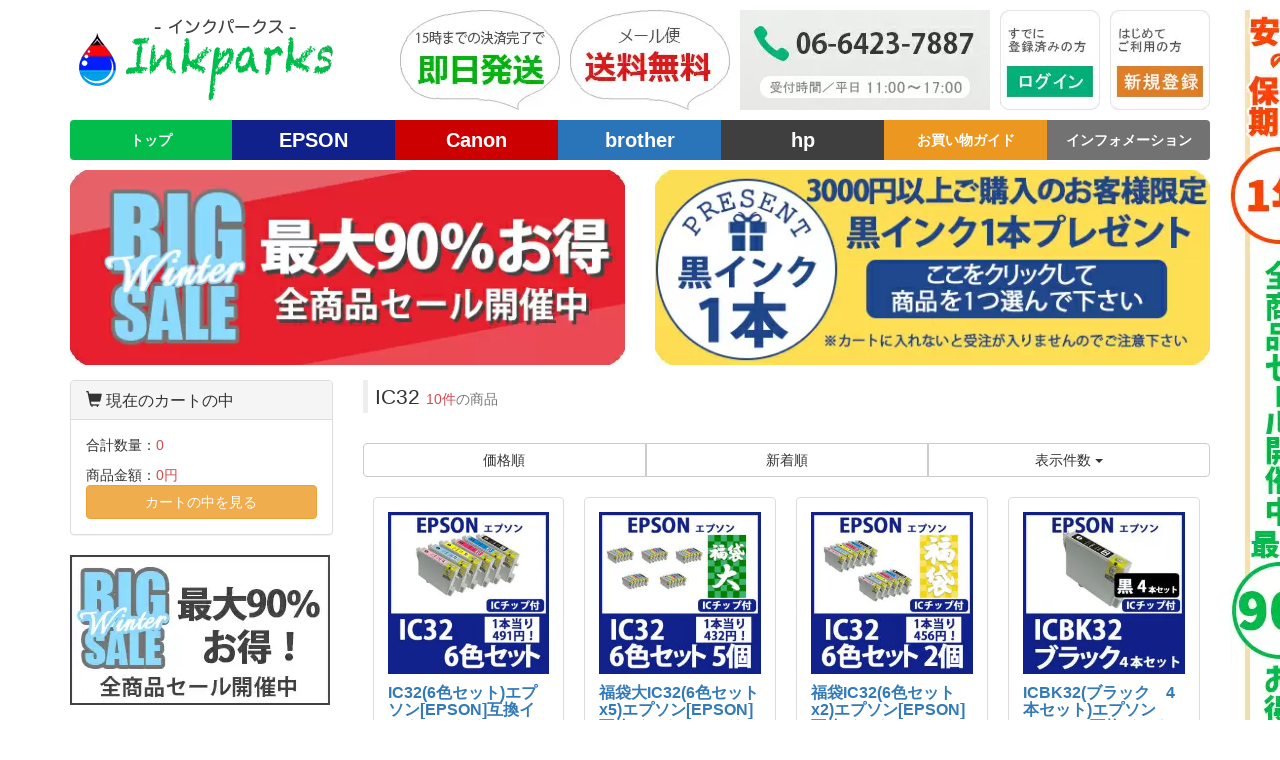

--- FILE ---
content_type: text/html; charset=UTF-8
request_url: https://www.ink-parks.com/products/list.php?category_id=29
body_size: 17899
content:
<?xml version="1.0" encoding="UTF-8"?>
<!DOCTYPE html>

<html lang="ja">
<head>
    <meta charset="UTF-8" />
    <meta http-equiv="X-UA-Compatible" content="IE=edge" />
    <meta name="viewport" content="width=device-width, initial-scale=1" />

<meta http-equiv="Content-Type" content="text/html; charset=UTF-8" />
<title>インクカートリッジ激安通販　インクパークス 本店 / IC32</title>
<meta http-equiv="Content-Script-Type" content="text/javascript" />
<meta http-equiv="Content-Style-Type" content="text/css" />
    <meta name="author" content="株式会社パークス" />
    <meta name="robots" content="index, follow" />
    <meta name="norton-safeweb-site-verification" content="9cnppqkmg5q5q5cfagtnlpgy1ttqx5huh6f6tu7nv2jrjr49wsdmqn-312r3ybgom622z3i-hleps7r8w4ao72hz5pa2z5j2bd3kl8crkamvhuyyufcf65pnqb6rhqgo" />
    <link rel="shortcut icon" type="image/vnd.microsoft.icon" href="/user_data/packages/default/img/favicons/favicon.ico">
    <link rel="icon" type="image/vnd.microsoft.icon" href="/user_data/packages/default/img/favicons/favicon.ico">
    <link rel="apple-touch-icon" sizes="57x57" href="/user_data/packages/default/img/favicons/apple-touch-icon-57x57.png">
    <link rel="apple-touch-icon" sizes="60x60" href="/user_data/packages/default/img/favicons/apple-touch-icon-60x60.png">
    <link rel="apple-touch-icon" sizes="72x72" href="/user_data/packages/default/img/favicons/apple-touch-icon-72x72.png">
    <link rel="apple-touch-icon" sizes="76x76" href="/user_data/packages/default/img/favicons/apple-touch-icon-76x76.png">
    <link rel="apple-touch-icon" sizes="114x114" href="/user_data/packages/default/img/favicons/apple-touch-icon-114x114.png">
    <link rel="apple-touch-icon" sizes="120x120" href="/user_data/packages/default/img/favicons/apple-touch-icon-120x120.png">
    <link rel="apple-touch-icon" sizes="144x144" href="/user_data/packages/default/img/favicons/apple-touch-icon-144x144.png">
    <link rel="apple-touch-icon" sizes="152x152" href="/user_data/packages/default/img/favicons/apple-touch-icon-152x152.png">
    <link rel="apple-touch-icon" sizes="180x180" href="/user_data/packages/default/img/favicons/apple-touch-icon-180x180.png">
    <link rel="icon" type="image/png" sizes="192x192" href="/user_data/packages/default/img/favicons/android-chrome-192x192.png">
    <link rel="icon" type="image/png" sizes="48x48" href="/user_data/packages/default/img/favicons/favicon-48x48.png">
    <link rel="icon" type="image/png" sizes="96x96" href="/user_data/packages/default/img/favicons/favicon-96x96.png">
    <link rel="icon" type="image/png" sizes="96x96" href="/user_data/packages/default/img/favicons/favicon-160x160.png">
    <link rel="icon" type="image/png" sizes="96x96" href="/user_data/packages/default/img/favicons/favicon-196x196.png">
    <link rel="icon" type="image/png" sizes="16x16" href="/user_data/packages/default/img/favicons/favicon-16x16.png">
    <link rel="icon" type="image/png" sizes="32x32" href="/user_data/packages/default/img/favicons/favicon-32x32.png">
    <link rel="manifest" href="/user_data/packages/default/img/favicons/manifest.json">
    <meta name="msapplication-TileColor" content="#2d88ef">
    <meta name="msapplication-TileImage" content="/user_data/packages/default/img/favicons/mstile-144x144.png">
<link rel="alternate" type="application/rss+xml" title="RSS" href="https://www.ink-parks.com/rss/" />

<script async src="https://s.yimg.jp/images/listing/tool/cv/ytag.js"></script>
<script>
    window.yjDataLayer = window.yjDataLayer || [];
    function ytag() { yjDataLayer.push(arguments); }
    ytag({"type":"ycl_cookie", "config":{"ycl_use_non_cookie_storage":true}});
</script>


<script type="text/javascript" src="/user_data/packages/default/js/jquery-1.11.0.min.js"></script>
<script type="text/javascript" src="/js/eccube.js"></script>
<!-- #2342 次期メジャーバージョン(2.14)にてeccube.legacy.jsは削除予定.モジュール、プラグインの互換性を考慮して2.13では残します. -->
<script type="text/javascript" src="/js/eccube.legacy.js"></script>
<script type="text/javascript" src="/js/jquery.colorbox/jquery.colorbox-min.js"></script>

<!-- Latest compiled and minified CSS -->
<link rel="stylesheet" href="/user_data/packages/default/bootstrap/3.3.4/css/bootstrap.min.css" />
<link rel="stylesheet" href="/js/jquery.colorbox/colorbox.css" type="text/css" media="all" />
<link rel="stylesheet" href="/user_data/packages/default/css/import.css" type="text/css" media="all" />
    <!-- HTML5 shim and Respond.js IE8 support of HTML5 elements and media queries -->
    <!--[if lt IE 9]>
      <script src="https://oss.maxcdn.com/libs/html5shiv/3.7.0/html5shiv.js"></script>
      <script src="https://oss.maxcdn.com/libs/respond.js/1.4.2/respond.min.js"></script>
    <![endif]-->

<script src="/user_data/packages/default/bootstrap/3.3.4/js/bootstrap.min.js"></script>
<script src="/user_data/packages/default/js/jquery.plugin.js"></script>

<script type="text/javascript">//<![CDATA[
    eccube.productsClassCategories = {"791":{"__unselected":{"__unselected":{"name":"\u9078\u629e\u3057\u3066\u304f\u3060\u3055\u3044","product_class_id":"799","product_type":"1"}},"__unselected2":{"#":{"classcategory_id2":"","name":"\u9078\u629e\u3057\u3066\u304f\u3060\u3055\u3044"},"#0":{"classcategory_id2":"0","name":"","stock_find":true,"price01":"5,660","price02":"2,950","point":"29","product_code":"IC32-6","product_class_id":"799","product_type":"1"}}},"1122":{"__unselected":{"__unselected":{"name":"\u9078\u629e\u3057\u3066\u304f\u3060\u3055\u3044","product_class_id":"1130","product_type":"1"}},"__unselected2":{"#":{"classcategory_id2":"","name":"\u9078\u629e\u3057\u3066\u304f\u3060\u3055\u3044"},"#0":{"classcategory_id2":"0","name":"","stock_find":true,"price01":"28,300","price02":"12,980","point":"129","product_code":"fd-IC32-6","product_class_id":"1130","product_type":"1"}}},"931":{"__unselected":{"__unselected":{"name":"\u9078\u629e\u3057\u3066\u304f\u3060\u3055\u3044","product_class_id":"939","product_type":"1"}},"__unselected2":{"#":{"classcategory_id2":"","name":"\u9078\u629e\u3057\u3066\u304f\u3060\u3055\u3044"},"#0":{"classcategory_id2":"0","name":"","stock_find":true,"price01":"11,320","price02":"5,480","point":"54","product_code":"f-IC32-6","product_class_id":"939","product_type":"1"}}},"1034":{"__unselected":{"__unselected":{"name":"\u9078\u629e\u3057\u3066\u304f\u3060\u3055\u3044","product_class_id":"1042","product_type":"1"}},"__unselected2":{"#":{"classcategory_id2":"","name":"\u9078\u629e\u3057\u3066\u304f\u3060\u3055\u3044"},"#0":{"classcategory_id2":"0","name":"","stock_find":true,"price01":"4,000","price02":"2,070","point":"20","product_code":"ICBK32-4","product_class_id":"1042","product_type":"1"}}},"789":{"__unselected":{"__unselected":{"name":"\u9078\u629e\u3057\u3066\u304f\u3060\u3055\u3044","product_class_id":"797","product_type":"1"}},"__unselected2":{"#":{"classcategory_id2":"","name":"\u9078\u629e\u3057\u3066\u304f\u3060\u3055\u3044"},"#0":{"classcategory_id2":"0","name":"","stock_find":true,"price01":"1,000","price02":"540","point":"5","product_code":"ICBK32","product_class_id":"797","product_type":"1"}}},"788":{"__unselected":{"__unselected":{"name":"\u9078\u629e\u3057\u3066\u304f\u3060\u3055\u3044","product_class_id":"796","product_type":"1"}},"__unselected2":{"#":{"classcategory_id2":"","name":"\u9078\u629e\u3057\u3066\u304f\u3060\u3055\u3044"},"#0":{"classcategory_id2":"0","name":"","stock_find":true,"price01":"1,000","price02":"540","point":"5","product_code":"ICC32","product_class_id":"796","product_type":"1"}}},"787":{"__unselected":{"__unselected":{"name":"\u9078\u629e\u3057\u3066\u304f\u3060\u3055\u3044","product_class_id":"795","product_type":"1"}},"__unselected2":{"#":{"classcategory_id2":"","name":"\u9078\u629e\u3057\u3066\u304f\u3060\u3055\u3044"},"#0":{"classcategory_id2":"0","name":"","stock_find":true,"price01":"1,000","price02":"540","point":"5","product_code":"ICM32","product_class_id":"795","product_type":"1"}}},"786":{"__unselected":{"__unselected":{"name":"\u9078\u629e\u3057\u3066\u304f\u3060\u3055\u3044","product_class_id":"794","product_type":"1"}},"__unselected2":{"#":{"classcategory_id2":"","name":"\u9078\u629e\u3057\u3066\u304f\u3060\u3055\u3044"},"#0":{"classcategory_id2":"0","name":"","stock_find":true,"price01":"1,000","price02":"540","point":"5","product_code":"ICY32","product_class_id":"794","product_type":"1"}}},"785":{"__unselected":{"__unselected":{"name":"\u9078\u629e\u3057\u3066\u304f\u3060\u3055\u3044","product_class_id":"793","product_type":"1"}},"__unselected2":{"#":{"classcategory_id2":"","name":"\u9078\u629e\u3057\u3066\u304f\u3060\u3055\u3044"},"#0":{"classcategory_id2":"0","name":"","stock_find":true,"price01":"1,000","price02":"540","point":"5","product_code":"ICLC32","product_class_id":"793","product_type":"1"}}},"784":{"__unselected":{"__unselected":{"name":"\u9078\u629e\u3057\u3066\u304f\u3060\u3055\u3044","product_class_id":"792","product_type":"1"}},"__unselected2":{"#":{"classcategory_id2":"","name":"\u9078\u629e\u3057\u3066\u304f\u3060\u3055\u3044"},"#0":{"classcategory_id2":"0","name":"","stock_find":true,"price01":"1,000","price02":"540","point":"5","product_code":"ICLM32","product_class_id":"792","product_type":"1"}}}};function fnOnLoad() {fnSetClassCategories(document.product_form791);fnSetClassCategories(document.product_form1122);fnSetClassCategories(document.product_form931);fnSetClassCategories(document.product_form1034);fnSetClassCategories(document.product_form789);fnSetClassCategories(document.product_form788);fnSetClassCategories(document.product_form787);fnSetClassCategories(document.product_form786);fnSetClassCategories(document.product_form785);fnSetClassCategories(document.product_form784);}
    $(function(){
        fnOnLoad(); 
        // off canvas button
        $(document).on('click', '.toggle-offcanvas', function(){
            $('.row-offcanvas').toggleClass('active');
            return false;
        });

        // swipe event
        $("#main_column, #rightcolumn").on("touchstart", TouchStart);
        $("#main_column, #rightcolumn").on("touchmove" , TouchMove);

        function Position(e){
            var x = e.originalEvent.touches[0].pageX;
            var y = e.originalEvent.touches[0].pageY;
            x = Math.floor(x);
            y = Math.floor(y);
            var pos = {'x':x , 'y':y};
            return pos;
        }
        function TouchStart( event ) {
            var pos = Position(event);
            $("#main_column").data("memory",pos.x);
        }
        function TouchMove( event ) {
            var pos = Position(event); //X,Yを得る
            var start = $("#main_column").data("memory");
            var range = start - pos.x;
            if( range > 50){
                // 左に移動
                $('.row-offcanvas').removeClass('active');
            } else if (start < 30 && range < -10){
                // 右に移動
                $('.row-offcanvas').addClass('active');
            }
        }

        // input clear
        $(".input-clear").inputClear();
        // tooltip
        $('[data-toggle=tooltip]').tooltip();
        // pagetop
        var pageTop = function(){
            $((navigator.userAgent.indexOf("Opera") != -1) ? document.compatMode == 'BackCompat' ? 'body' : 'html' :'html,body').animate({scrollTop:0}, 'slow');
            return false;
        };
        var pageBottom = function(){
            $((navigator.userAgent.indexOf("Opera") != -1) ? document.compatMode == 'BackCompat' ? 'body' : 'html' :'html,body').animate({scrollTop: $(document).height()-$(window).height()}, 'slow');
            return false;
        };
        $("a[href^=#top]").click(pageTop);

        // vimize
        $().vimize({
            homePagePath: '/',
            searchBoxSelector: 'input#header-search',
            selectors: {
                0: '#category_area a',
                1: '#product-list-wrap a, .navi a, #main_column a',
            },
            defaultSelectors: 1,
            command: {
                CAT: function(){
                    window.location.href = 'https://www.google.co.jp/search?tbm=isch&q=cat';
                }
            },
            commandError: function(e){
                alert(e);
            }
        });

        $('.owl-carousel').owlCarousel({
            items: 4
            ,itemsDesktop: [1199,3]
            ,itemsDesktopSmall: [992,3]
            ,itemsTablet: [768,3]
            ,itemsMobile: [491,2]
        });
    });
//]]></script>

    


    <!-- Global site tag (gtag.js) - Google Analytics -->
    <script async src="https://www.googletagmanager.com/gtag/js?id=UA-110697882-1"></script>
    <script>
        window.dataLayer = window.dataLayer || [];
        function gtag(){dataLayer.push(arguments);}
        gtag('js', new Date());

        gtag('config', 'UA-110697882-1');

                    </script>
        <script type="text/javascript" src="https://js.crossees.com/csslp.js" async></script>
    <!-- Google Tag Manager -->
    <script>(function(w,d,s,l,i){w[l]=w[l]||[];w[l].push({'gtm.start':
                new Date().getTime(),event:'gtm.js'});var f=d.getElementsByTagName(s)[0],
            j=d.createElement(s),dl=l!='dataLayer'?'&l='+l:'';j.async=true;j.src=
            'https://www.googletagmanager.com/gtm.js?id='+i+dl;f.parentNode.insertBefore(j,f);
        })(window,document,'script','dataLayer','GTM-K5M3XCM');</script>
    <!-- End Google Tag Manager -->
</head>

<!-- ▼BODY部 スタート -->

<body class="LC_Page_Products_List"><!-- Google Tag Manager (noscript) --><noscript><iframe src="https://www.googletagmanager.com/ns.html?id=GTM-K5M3XCM"height="0" width="0" style="display:none;visibility:hidden"></iframe></noscript><!-- End Google Tag Manager (noscript) --><noscript><p>JavaScript を有効にしてご利用下さい.</p></noscript><div class="frame_outer"><a name="top" id="top"></a>
<!--▼HEADER-->
<div id="header_wrap" class="navbar navbar-default navbar-static-top" role="navigation"><div id="header" class="container clearfix"><div class="navbar-header pull-left"><a class="navbar-brand" href="https://www.ink-parks.com/"><img src="/user_data/packages/default/img/common/logo.png" alt="インクカートリッジ激安通販　インクパークス 本店"></a></div><div id="header_utility"><div id="headerInternalColumn"></div><div id="header_navi" class="collapse navbar-collapse pull-right"><form name="navi_login_form" id="navi_login_form" method="post" action="https://www.ink-parks.com/frontparts/login_check.php" onsubmit="return eccube.checkLoginFormInputted('navi_login_form')"><input type="hidden" name="mode" value="login" /><input type="hidden" name="transactionid" value="f4c0adec7e9aa30496a4ee3303cb8dc5e2f353e2" /><input type="hidden" name="url" value="/products/list.php?category_id=29" /><ul class="nav navbar-nav navbar-right"><li class="visible-lg"><img src="/user_data/packages/default/img/common/bnr_header_day_shipping.jpg" alt="15時までのご注文で即日配送"></li><li class="visible-lg"><img src="/user_data/packages/default/img/common/bnr_header_free_shipping.jpg" alt="2,000円以上お買い上げで送料無料"></li><li class="visible-lg visible-md"><img src="/user_data/packages/default/img/common/bnr_header_phone.jpg" alt="06−6415-6895 受付時間／平日11：00〜17：00"></li><li><a href="https://www.ink-parks.com/mypage/login.php"><img src="/user_data/packages/default/img/common/btn_header_login.jpg" alt="ログイン"></a></li><li><a href="https://www.ink-parks.com/entry/kiyaku.php"><img src="/user_data/packages/default/img/common/btn_header_register.jpg" alt="新規登録"></a></li></ul></form></div><div id="mobile-information-toggle" class="visible-xs visible-sm pull-right"><a class="btn btn-default btn-lg" role="button" data-toggle="collapse" href="#mobileInformation" aria-expanded="false" aria-controls="mobileInformation"><span class="glyphicon glyphicon-menu-hamburger" aria-hidden="true"></span></a></div></div></div><div class="collapse container margin-top-sm" id="mobileInformation"><div class="list-group"><a href="/user_data/guide.php" class="list-group-item">お買い物ガイド</a><a href="/user_data/voice.php" class="list-group-item">お客様の声</a><a href="/user_data/pickup.php" class="list-group-item">店舗受取サービスについて</a><a href="https://www.ink-parks.com/contact/index.php" class="list-group-item">お問い合わせ</a><a href="/user_data/delivery.php" class="list-group-item">配送方法・送料について</a><a href="/user_data/payment.php" class="list-group-item">お支払いについて</a><a href="/order/index.php#law_term06" class="list-group-item">商品交換について</a><a href="/order/index.php" class="list-group-item">特定商取引について</a><a href="/guide/privacy.php" class="list-group-item">プライバシーポリシー</a></div></div></div><!-- for small mobile --><section id="mobile-nav" class="hidden-md hidden-lg"><div class="container margin-bottom-lg"><form name="search_form" method="get" action="/products/list.php"><div class="input-group"><span class="input-group-addon"><span class="glyphicon glyphicon-search"></span></span><input type="hidden" name="transactionid" value="f4c0adec7e9aa30496a4ee3303cb8dc5e2f353e2" /><input type="hidden" name="mode" value="search" /><input type="text" class="form-control input-clear" name="name" value="" placeholder="キーワードを入力" /></div></form></div><nav class="navbar navbar-default hidden-sm" role="navigation"><div class="container text-center"><ul class="nav navbar-nav"><li class="col-xs-3"><a href="#" class="btn btn-link toggle-offcanvas"><span class="glyphicon glyphicon-list-alt fa-2x"></span><br /><small>カテゴリ</small></a></li><li class="col-xs-3"><a href="https://www.ink-parks.com/mypage/login.php" class="btn btn-link"><span class="glyphicon glyphicon-user fa-2x"></span><br /><small>MYページ</small></a></li><li class="col-xs-3"><a href="https://www.ink-parks.com/mypage/favorite.php" class="btn btn-link"><span class="glyphicon glyphicon-star-empty fa-2x"></span><br /><small>お気に入り</small></a></li><li class="col-xs-3"><a href="https://www.ink-parks.com/cart/" class="btn btn-link"><span class="glyphicon glyphicon-shopping-cart fa-flip-horizontal fa-2x"></span><br /><small>カート</small><span class="cart-total-quantity badge bg-red" data-role="cart-total-quantity"></span></a></li></ul></div></nav></section><!-- for small mobile --><nav id="global-nav" class="visible-md-block visible-lg-block"><div class="container"><ul id="global-nav-parent"><li id="global-nav-top"><a href="https://www.ink-parks.com/">トップ</a></li><li id="global-nav-epson" class="has-child"><a href="/products/search.php?mode=ink&maker=epson" class="btn-epson">EPSON</a><div id="global-nav-epson-child" class="global-nav-child container" style="display: none"><div class="panel panel-default"><div class="panel-body"><ul class="row list-unstyled"><li class="col-md-3 margin-bottom-sm"><a href="/products/list.php?category_id=3092" class="btn btn-default btn-block">TOB</a></li><li class="col-md-3 margin-bottom-sm"><a href="/products/list.php?category_id=3057" class="btn btn-default btn-block">IT-08</a></li><li class="col-md-3 margin-bottom-sm"><a href="/products/list.php?category_id=2981" class="btn btn-default btn-block">MKA/HNA</a></li><li class="col-md-3 margin-bottom-sm"><a href="/products/list.php?category_id=2980" class="btn btn-default btn-block">YAD/HAR</a></li><li class="col-md-3 margin-bottom-sm"><a href="/products/list.php?category_id=2957" class="btn btn-default btn-block">SAT</a></li><li class="col-md-3 margin-bottom-sm"><a href="/products/list.php?category_id=2949" class="btn btn-default btn-block">MUG</a></li><li class="col-md-3 margin-bottom-sm"><a href="/products/list.php?category_id=2901" class="btn btn-default btn-block">IB06</a></li><li class="col-md-3 margin-bottom-sm"><a href="/products/list.php?category_id=2900" class="btn btn-default btn-block">KAM</a></li><li class="col-md-3 margin-bottom-sm"><a href="/products/list.php?category_id=52" class="btn btn-default btn-block">ITH</a></li><li class="col-md-3 margin-bottom-sm"><a href="/products/list.php?category_id=53" class="btn btn-default btn-block">RDH</a></li><li class="col-md-3 margin-bottom-sm"><a href="/products/list.php?category_id=54" class="btn btn-default btn-block">KUI</a></li><li class="col-md-3 margin-bottom-sm"><a href="/products/list.php?category_id=1983" class="btn btn-default btn-block">SOR</a></li><li class="col-md-3 margin-bottom-sm"><a href="/products/list.php?category_id=2549" class="btn btn-default btn-block">YTH</a></li><li class="col-md-3 margin-bottom-sm"><a href="/products/list.php?category_id=2004" class="btn btn-default btn-block">IC95</a></li><li class="col-md-3 margin-bottom-sm"><a href="/products/list.php?category_id=2005" class="btn btn-default btn-block">IC93</a></li><li class="col-md-3 margin-bottom-sm"><a href="/products/list.php?category_id=2006" class="btn btn-default btn-block">IC92</a></li><li class="col-md-3 margin-bottom-sm"><a href="/products/list.php?category_id=2007" class="btn btn-default btn-block">IC91</a></li><li class="col-md-3 margin-bottom-sm"><a href="/products/list.php?category_id=2547" class="btn btn-default btn-block">IC90</a></li><li class="col-md-3 margin-bottom-sm"><a href="/products/list.php?category_id=2009" class="btn btn-default btn-block">IC86</a></li><li class="col-md-3 margin-bottom-sm"><a href="/products/list.php?category_id=2008" class="btn btn-default btn-block">IC84</a></li><li class="col-md-3 margin-bottom-sm"><a href="/products/list.php?category_id=2010" class="btn btn-default btn-block">IC82</a></li><li class="col-md-3 margin-bottom-sm"><a href="/products/list.php?category_id=2548" class="btn btn-default btn-block">IC81</a></li><li class="col-md-3 margin-bottom-sm"><a href="/products/list.php?category_id=10" class="btn btn-default btn-block">IC80</a></li><li class="col-md-3 margin-bottom-sm"><a href="/products/list.php?category_id=2011" class="btn btn-default btn-block">IC78</a></li><li class="col-md-3 margin-bottom-sm"><a href="/products/list.php?category_id=1984" class="btn btn-default btn-block">IC76</a></li><li class="col-md-3 margin-bottom-sm"><a href="/products/list.php?category_id=2012" class="btn btn-default btn-block">IC75</a></li><li class="col-md-3 margin-bottom-sm"><a href="/products/list.php?category_id=11" class="btn btn-default btn-block">IC74</a></li><li class="col-md-3 margin-bottom-sm"><a href="/products/list.php?category_id=1966" class="btn btn-default btn-block">IC73</a></li><li class="col-md-3 margin-bottom-sm"><a href="/products/list.php?category_id=12" class="btn btn-default btn-block">IC70</a></li><li class="col-md-3 margin-bottom-sm"><a href="/products/list.php?category_id=13" class="btn btn-default btn-block">IC69</a></li><li class="col-md-3 margin-bottom-sm"><a href="/products/list.php?category_id=14" class="btn btn-default btn-block">IC67</a></li><li class="col-md-3 margin-bottom-sm"><a href="/products/list.php?category_id=15" class="btn btn-default btn-block">IC6165</a></li><li class="col-md-3 margin-bottom-sm"><a href="/products/list.php?category_id=17" class="btn btn-default btn-block">IC6162</a></li><li class="col-md-3 margin-bottom-sm"><a href="/products/list.php?category_id=18" class="btn btn-default btn-block">IC59</a></li><li class="col-md-3 margin-bottom-sm"><a href="/products/list.php?category_id=19" class="btn btn-default btn-block">IC56</a></li><li class="col-md-3 margin-bottom-sm"><a href="/products/list.php?category_id=21" class="btn btn-default btn-block">IC50</a></li><li class="col-md-3 margin-bottom-sm"><a href="/products/list.php?category_id=23" class="btn btn-default btn-block">IC46</a></li><li class="col-md-3 margin-bottom-sm"><a href="/products/list.php?category_id=24" class="btn btn-default btn-block">IC45</a></li><li class="col-md-3 margin-bottom-sm"><a href="/products/list.php?category_id=25" class="btn btn-default btn-block">IC42</a></li><li class="col-md-3 margin-bottom-sm"><a href="/products/list.php?category_id=27" class="btn btn-default btn-block">IC35</a></li><li class="col-md-3 margin-bottom-sm"><a href="/products/list.php?category_id=28" class="btn btn-default btn-block">IC33</a></li><li class="col-md-3 margin-bottom-sm"><a href="/products/list.php?category_id=29" class="btn btn-default btn-block">IC32</a></li><li class="col-md-3 margin-bottom-sm"><a href="/products/list.php?category_id=30" class="btn btn-default btn-block">IC31</a></li><li class="col-md-3 margin-bottom-sm"><a href="/products/list.php?category_id=2546" class="btn btn-default btn-block">IC21</a></li><li class="col-md-3 margin-bottom-sm"><a href="/products/list.php?category_id=2545" class="btn btn-default btn-block">IC13</a></li><li class="col-md-3 margin-bottom-sm"><a href="/products/list.php?category_id=2013" class="btn btn-default btn-block">IC06</a></li><li class="col-md-3 margin-bottom-sm"><a href="/products/list.php?category_id=2543" class="btn btn-default btn-block">IC05</a></li><li class="col-md-3 margin-bottom-sm"><a href="/products/list.php?category_id=2544" class="btn btn-default btn-block">IC02</a></li></ul></div></div></div></li><li id="global-nav-canon" class="has-child"><a href="/products/search.php?mode=ink&maker=canon" class="btn-canon">Canon</a><div id="global-nav-canon-child" class="global-nav-child container" style="display: none"><div class="panel panel-default"><div class="panel-body"><ul class="row list-unstyled"><li class="col-md-3 margin-bottom-sm"><a href="/products/list.php?category_id=3119" class="btn btn-default btn-block">BCI-331/330</a></li><li class="col-md-3 margin-bottom-sm"><a href="/products/list.php?category_id=3112" class="btn btn-default btn-block">XKI-N21/N20</a></li><li class="col-md-3 margin-bottom-sm"><a href="/products/list.php?category_id=3111" class="btn btn-default btn-block">BCI-301/300</a></li><li class="col-md-3 margin-bottom-sm"><a href="/products/list.php?category_id=3056" class="btn btn-default btn-block">GI-30</a></li><li class="col-md-3 margin-bottom-sm"><a href="/products/list.php?category_id=3055" class="btn btn-default btn-block">GI-390</a></li><li class="col-md-3 margin-bottom-sm"><a href="/products/list.php?category_id=2902" class="btn btn-default btn-block">XKI-N11/N10</a></li><li class="col-md-3 margin-bottom-sm"><a href="/products/list.php?category_id=2417" class="btn btn-default btn-block">BCI-381/380</a></li><li class="col-md-3 margin-bottom-sm"><a href="/products/list.php?category_id=31" class="btn btn-default btn-block">BCI-371/370</a></li><li class="col-md-3 margin-bottom-sm"><a href="/products/list.php?category_id=2173" class="btn btn-default btn-block">BCI-355/351</a></li><li class="col-md-3 margin-bottom-sm"><a href="/products/list.php?category_id=32" class="btn btn-default btn-block">BCI-351/350</a></li><li class="col-md-3 margin-bottom-sm"><a href="/products/list.php?category_id=33" class="btn btn-default btn-block">BCI-326/325</a></li><li class="col-md-3 margin-bottom-sm"><a href="/products/list.php?category_id=34" class="btn btn-default btn-block">BCI-321/320</a></li><li class="col-md-3 margin-bottom-sm"><a href="/products/list.php?category_id=2171" class="btn btn-default btn-block">BCI-43</a></li><li class="col-md-3 margin-bottom-sm"><a href="/products/list.php?category_id=55" class="btn btn-default btn-block">BCI-19</a></li><li class="col-md-3 margin-bottom-sm"><a href="/products/list.php?category_id=2170" class="btn btn-default btn-block">BCI-15</a></li><li class="col-md-3 margin-bottom-sm"><a href="/products/list.php?category_id=2169" class="btn btn-default btn-block">BCI-10</a></li><li class="col-md-3 margin-bottom-sm"><a href="/products/list.php?category_id=35" class="btn btn-default btn-block">BCI-7e/9</a></li><li class="col-md-3 margin-bottom-sm"><a href="/products/list.php?category_id=36" class="btn btn-default btn-block">BCI-3e/6</a></li><li class="col-md-3 margin-bottom-sm"><a href="/products/list.php?category_id=2175" class="btn btn-default btn-block">PGI-2300</a></li><li class="col-md-3 margin-bottom-sm"><a href="/products/list.php?category_id=2174" class="btn btn-default btn-block">PGI-1300</a></li><li class="col-md-3 margin-bottom-sm"><a href="/products/list.php?category_id=2172" class="btn btn-default btn-block">PGI-73</a></li><li class="col-md-3 margin-bottom-sm"><a href="/products/list.php?category_id=2168" class="btn btn-default btn-block">PGI-1 PGI-2</a></li></ul></div></div></div></li><li id="global-nav-brother" class="has-child"><a href="/products/search.php?mode=ink&maker=brother" class="btn-brother">brother</a><div id="global-nav-brother-child" class="global-nav-child container" style="display: none"><div class="panel panel-default"><div class="panel-body"><ul class="row list-unstyled"><li class="col-md-3 margin-bottom-sm"><a href="/products/list.php?category_id=2904" class="btn btn-default btn-block">LC3139</a></li><li class="col-md-3 margin-bottom-sm"><a href="/products/list.php?category_id=2903" class="btn btn-default btn-block">LC3135</a></li><li class="col-md-3 margin-bottom-sm"><a href="/products/list.php?category_id=1970" class="btn btn-default btn-block">LC3111</a></li><li class="col-md-3 margin-bottom-sm"><a href="/products/list.php?category_id=56" class="btn btn-default btn-block">LC3119(3117)</a></li><li class="col-md-3 margin-bottom-sm"><a href="/products/list.php?category_id=2431" class="btn btn-default btn-block">LC3129</a></li><li class="col-md-3 margin-bottom-sm"><a href="/products/list.php?category_id=46" class="btn btn-default btn-block">LC09</a></li><li class="col-md-3 margin-bottom-sm"><a href="/products/list.php?category_id=45" class="btn btn-default btn-block">LC10</a></li><li class="col-md-3 margin-bottom-sm"><a href="/products/list.php?category_id=44" class="btn btn-default btn-block">LC11/16</a></li><li class="col-md-3 margin-bottom-sm"><a href="/products/list.php?category_id=43" class="btn btn-default btn-block">LC12</a></li><li class="col-md-3 margin-bottom-sm"><a href="/products/list.php?category_id=2437" class="btn btn-default btn-block">LC15E</a></li><li class="col-md-3 margin-bottom-sm"><a href="/products/list.php?category_id=42" class="btn btn-default btn-block">LC17</a></li><li class="col-md-3 margin-bottom-sm"><a href="/products/list.php?category_id=2436" class="btn btn-default btn-block">LC21E</a></li><li class="col-md-3 margin-bottom-sm"><a href="/products/list.php?category_id=41" class="btn btn-default btn-block">LC110</a></li><li class="col-md-3 margin-bottom-sm"><a href="/products/list.php?category_id=40" class="btn btn-default btn-block">LC111</a></li><li class="col-md-3 margin-bottom-sm"><a href="/products/list.php?category_id=39" class="btn btn-default btn-block">LC113</a></li><li class="col-md-3 margin-bottom-sm"><a href="/products/list.php?category_id=2435" class="btn btn-default btn-block">LC117/115</a></li><li class="col-md-3 margin-bottom-sm"><a href="/products/list.php?category_id=2434" class="btn btn-default btn-block">LC119/115</a></li><li class="col-md-3 margin-bottom-sm"><a href="/products/list.php?category_id=38" class="btn btn-default btn-block">LC211</a></li><li class="col-md-3 margin-bottom-sm"><a href="/products/list.php?category_id=37" class="btn btn-default btn-block">LC213</a></li><li class="col-md-3 margin-bottom-sm"><a href="/products/list.php?category_id=2433" class="btn btn-default btn-block">LC217/215</a></li><li class="col-md-3 margin-bottom-sm"><a href="/products/list.php?category_id=2432" class="btn btn-default btn-block">LC219/215</a></li></ul></div></div></div></li><li id="global-nav-hp" class="has-child"><a href="/products/search.php?mode=ink&maker=hp" class="btn-hp">hp</a><div id="global-nav-hp-child" class="global-nav-child container" style="display: none"><div class="panel panel-default"><div class="panel-body"><ul class="row list-unstyled"><li class="col-md-3 margin-bottom-sm"><a href="/products/list.php?category_id=51" class="btn btn-default btn-block">HP178</a></li><li class="col-md-3 margin-bottom-sm"><a href="/products/list.php?category_id=2551" class="btn btn-default btn-block">HP920</a></li><li class="col-md-3 margin-bottom-sm"><a href="/products/list.php?category_id=2550" class="btn btn-default btn-block">HP932/933</a></li><li class="col-md-3 margin-bottom-sm"><a href="/products/list.php?category_id=2552" class="btn btn-default btn-block">HP950/951</a></li></ul></div></div></div></li><li id="global-nav-guide"><a href="/user_data/guide.php">お買い物ガイド</a></li><li id="global-nav-info" class="has-child"><span>インフォメーション</span><div id="global-nav-info-child" class="global-nav-child container" style="display: none"><div class="list-group"><a href="/user_data/voice.php" class="list-group-item">お客様の声</a><a href="/user_data/pickup.php" class="list-group-item">店舗受取サービスについて</a><a href="https://www.ink-parks.com/contact/index.php" class="list-group-item">お問い合わせ</a><a href="/user_data/delivery.php" class="list-group-item">配送方法・送料について</a><a href="/user_data/payment.php" class="list-group-item">お支払いについて</a><a href="/order/index.php#law_term06" class="list-group-item">商品交換について</a><a href="/order/index.php" class="list-group-item">特定商取引について</a><a href="/guide/privacy.php" class="list-group-item">プライバシーポリシー</a></div></div></li></ul></div></nav>
<script>
    $(function () {
        $("#global-nav-parent").children("li.has-child").hover(
            function () {
                $(this).children(".global-nav-child").show();
            },
            function () {
                $(this).children(".global-nav-child").hide();
            }
        );
    })
</script>
<!--▲HEADER--><div id="container" class="container"><div id="topcolumn"><!-- ▼ヘッダー下バナー --><div class="row">
<div class="col-xs-12 col-sm-6 margin-bottom-sm">
<a href="https://www.ink-parks.com/user_data/all_item_sale.php">
<img src="/user_data/packages/default/img/banner/bnr_sale_202112.jpg" alt="最大90％OFF 全商品SALE開催中" class="img-responsive">
</a>
</div>
<div class="col-xs-12 col-sm-6 margin-bottom-md">
<a href="https://www.ink-parks.com/products/list.php?category_id=1969">
<img src="/user_data/packages/default/img/banner/bnr_present_201802.jpg" alt="プレゼントコーナー" class="img-responsive">
</a>
</div>
</div><!-- ▲ヘッダー下バナー --></div><div class="row row-offcanvas row-offcanvas-left"><div id="main_column" class="col-sm-8 col-md-9 col-sm-push-4 col-md-push-3 right colnum2"><!-- ▼メイン -->
<script type="text/javascript">//<![CDATA[
    function fnSetClassCategories(form, classcat_id2_selected) {
        var $form = $(form);
        var product_id = $form.find('input[name=product_id]').val();
        var $sele1 = $form.find('select[name=classcategory_id1]');
        var $sele2 = $form.find('select[name=classcategory_id2]');
        eccube.setClassCategories($form, product_id, $sele1, $sele2, classcat_id2_selected);
    }
    // 並び順を変更
    function fnChangeOrderby(orderby) {
        eccube.setValue('orderby', orderby);
        eccube.setValue('pageno', 1);
        eccube.submitForm();
    }
    // 表示件数を変更
    function fnChangeDispNumber(dispNumber) {
        eccube.setValue('disp_number', dispNumber);
        eccube.setValue('pageno', 1);
        eccube.submitForm();
    }
    // カートに入れる
    function fnInCart(productForm) {
        var searchForm = $("#form1");
        var cartForm = $(productForm);
        // 検索条件を引き継ぐ
        var hiddenValues = ['mode','category_id','maker_id','name','orderby','disp_number','pageno','rnd'];
        $.each(hiddenValues, function(){
            // 商品別のフォームに検索条件の値があれば上書き
            if (cartForm.has('input[name='+this+']').length != 0) {
                cartForm.find('input[name='+this+']').val(searchForm.find('input[name='+this+']').val());
            }
            // なければ追加
            else {
                cartForm.append($('<input type="hidden" />').attr("name", this).val(searchForm.find('input[name='+this+']').val()));
            }
        });
        // 商品別のフォームを送信
        cartForm.submit();
    }
//]]></script>

<div id="undercolumn">
    <form name="form1" id="form1" method="get" action="?">
        <input type="hidden" name="transactionid" value="f4c0adec7e9aa30496a4ee3303cb8dc5e2f353e2" />
        <input type="hidden" name="mode" value="" />
                <input type="hidden" name="category_id" value="29" />
        <input type="hidden" name="maker_id" value="0" />
        <input type="hidden" name="name" value="" />
                        <input type="hidden" name="orderby" value="" />
        <input type="hidden" name="disp_number" value="100" />
        <input type="hidden" name="pageno" value="" />
                <input type="hidden" name="rnd" value="gio" />
    </form>

            <!--★タイトル★-->
        <h2 class="title">IC32 <small><span class="attention">10件</span>の商品</small></h2>
    
    <!--▼検索条件-->
        <!--▲検索条件-->

    <!--▼ページナビ(本文)-->
        <!--▲ページナビ(本文)-->

    
                    <!--▼ページナビ(上部)-->
            <form name="page_navi_top" id="page_navi_top" action="?">
                <input type="hidden" name="transactionid" value="f4c0adec7e9aa30496a4ee3303cb8dc5e2f353e2" />
                                    </form>
            <div class="pagenumber_area clearfix">
                <div class="change btn-group btn-group-justified">
                                            <a href="javascript:fnChangeOrderby('price');" class="btn btn-default">価格順</a>
                                                                    <a href="javascript:fnChangeOrderby('date');" class="btn btn-default">新着順</a>
                                        <div class="disp_number btn-group">
                        <button class="btn btn-default dropdown-toggle" data-toggle="dropdown">
                            表示件数 <span class="caret"></span>
                        </button>
                        <ul class="dropdown-menu" role="menu">
                                                                                    <li><a href="javascript:fnChangeDispNumber(100);"><strong>100件</strong></a></li>
                                                                                                                <li><a href="javascript:fnChangeDispNumber(64);">64件</a></li>
                                                                                                                <li><a href="javascript:fnChangeDispNumber(32);">32件</a></li>
                                                                                                                <li><a href="javascript:fnChangeDispNumber(16);">16件</a></li>
                                                                            </ul>
                    </div>
                </div>
            </div>
            <!--▲ページナビ(上部)-->
            <!--▼商品wrap-->
            <div id="product-list-wrap" class="clearfix">
        
                                                <!--▼商品-->
                <div class="list_area clearfix col-sm-4 col-md-3">
                    <div class="thumbnail">
                        <div class="row padding-top-sm padding-right-sm padding-left-sm">

                            <!--★SOLD OUT★-->
                            
                            <!--★画像★-->
                            <a href="/products/detail.php?product_id=791" class="col-xs-5 col-sm-12 padding-bottom-sm">
                                <img src="/upload/save_image/07251316_6883052ded31a.jpg" alt="IC32(6色セット)エプソン[EPSON]互換インクカートリッジ" class="picture" />
                            </a>
                            <div class="col-xs-7 col-sm-12">
                                <!--▼商品ステータス-->

                                
                                <!--★商品名★-->
                                <h3>
                                    <a href="/products/detail.php?product_id=791">
                                        IC32(6色セット)エプソン[EPSON]互換インクカートリッジ
                                    </a>
                                </h3>
                                <!--★価格★-->
                                <div class="pricebox">
                                <span class="price">
                                    <span id="price02_default_791"><span class="small"><s>5,660円</s></span>→2,950円</span>

                                    <span class="label label-success">47
                                    ％お得</span>

                                </span>
                                </div>
                                <!--★コメント★-->
                                <!--★レビュー★-->
                                評価：1(1.00)
                                <div class="listcomment">IC32(6色セット)</div>

                                <!--▼買い物かご-->
                                <div class="cart_area clearfix margin-top-sm">
                                                                            <form name="product_form791" action="?">
                                            <input type="hidden" name="transactionid" value="f4c0adec7e9aa30496a4ee3303cb8dc5e2f353e2" />
                                            <input type="hidden" name="product_id" value="791" />
                                            <input type="hidden" name="product_class_id" id="product_class_id791" value="799" />
                                                                                        <div class="form-horizontal">
                                                <div class="form-group">
                                                    <label for="quantity791" class="col-sm-5 control-label">数量</label>
                                                    <div class="col-sm-7">
                                                        <input id="quantity791" type="number" name="quantity" class="form-control" value="1" min="1" maxlength="9" />
                                                    </div>
                                                </div>
                                                                                            </div>
                                            <div id="cartbtn_default_791" class="form-group">
                                                <button type="submit" id="cart791" onclick="fnInCart(this.form); return false;" class="btn btn-success btn-block">カートに入れる</button>
                                            </div>
                                            <div class="attention" id="cartbtn_dynamic_791"></div>
                                        </form>
                                                                    </div>
                                <!--▲買い物かご-->
                            </div>
                        </div><!-- /.row -->
                    </div><!-- /.thumbnail -->
                </div><!-- /.list_area -->
                <!--▲商品-->

                
        
    
        
                                                <!--▼商品-->
                <div class="list_area clearfix col-sm-4 col-md-3">
                    <div class="thumbnail">
                        <div class="row padding-top-sm padding-right-sm padding-left-sm">

                            <!--★SOLD OUT★-->
                            
                            <!--★画像★-->
                            <a href="/products/detail.php?product_id=1122" class="col-xs-5 col-sm-12 padding-bottom-sm">
                                <img src="/upload/save_image/07251315_688304db7f454.jpg" alt="福袋大IC32(6色セットx5)エプソン[EPSON]互換インクカートリッジ" class="picture" />
                            </a>
                            <div class="col-xs-7 col-sm-12">
                                <!--▼商品ステータス-->

                                
                                <!--★商品名★-->
                                <h3>
                                    <a href="/products/detail.php?product_id=1122">
                                        福袋大IC32(6色セットx5)エプソン[EPSON]互換インクカートリッジ
                                    </a>
                                </h3>
                                <!--★価格★-->
                                <div class="pricebox">
                                <span class="price">
                                    <span id="price02_default_1122"><span class="small"><s>28,300円</s></span>→12,980円</span>

                                    <span class="label label-success">54
                                    ％お得</span>

                                </span>
                                </div>
                                <!--★コメント★-->
                                <!--★レビュー★-->
                                評価：無し(0)
                                <div class="listcomment">福袋大IC32(6色セットx5)</div>

                                <!--▼買い物かご-->
                                <div class="cart_area clearfix margin-top-sm">
                                                                            <form name="product_form1122" action="?">
                                            <input type="hidden" name="transactionid" value="f4c0adec7e9aa30496a4ee3303cb8dc5e2f353e2" />
                                            <input type="hidden" name="product_id" value="1122" />
                                            <input type="hidden" name="product_class_id" id="product_class_id1122" value="1130" />
                                                                                        <div class="form-horizontal">
                                                <div class="form-group">
                                                    <label for="quantity1122" class="col-sm-5 control-label">数量</label>
                                                    <div class="col-sm-7">
                                                        <input id="quantity1122" type="number" name="quantity" class="form-control" value="1" min="1" maxlength="9" />
                                                    </div>
                                                </div>
                                                                                            </div>
                                            <div id="cartbtn_default_1122" class="form-group">
                                                <button type="submit" id="cart1122" onclick="fnInCart(this.form); return false;" class="btn btn-success btn-block">カートに入れる</button>
                                            </div>
                                            <div class="attention" id="cartbtn_dynamic_1122"></div>
                                        </form>
                                                                    </div>
                                <!--▲買い物かご-->
                            </div>
                        </div><!-- /.row -->
                    </div><!-- /.thumbnail -->
                </div><!-- /.list_area -->
                <!--▲商品-->

                
        
    
        
                                                <!--▼商品-->
                <div class="list_area clearfix col-sm-4 col-md-3">
                    <div class="thumbnail">
                        <div class="row padding-top-sm padding-right-sm padding-left-sm">

                            <!--★SOLD OUT★-->
                            
                            <!--★画像★-->
                            <a href="/products/detail.php?product_id=931" class="col-xs-5 col-sm-12 padding-bottom-sm">
                                <img src="/upload/save_image/07251316_68830500eab70.jpg" alt="福袋IC32(6色セットx2)エプソン[EPSON]互換インクカートリッジ" class="picture" />
                            </a>
                            <div class="col-xs-7 col-sm-12">
                                <!--▼商品ステータス-->

                                
                                <!--★商品名★-->
                                <h3>
                                    <a href="/products/detail.php?product_id=931">
                                        福袋IC32(6色セットx2)エプソン[EPSON]互換インクカートリッジ
                                    </a>
                                </h3>
                                <!--★価格★-->
                                <div class="pricebox">
                                <span class="price">
                                    <span id="price02_default_931"><span class="small"><s>11,320円</s></span>→5,480円</span>

                                    <span class="label label-success">51
                                    ％お得</span>

                                </span>
                                </div>
                                <!--★コメント★-->
                                <!--★レビュー★-->
                                評価：無し(0)
                                <div class="listcomment">福袋IC32(6色セットx2)</div>

                                <!--▼買い物かご-->
                                <div class="cart_area clearfix margin-top-sm">
                                                                            <form name="product_form931" action="?">
                                            <input type="hidden" name="transactionid" value="f4c0adec7e9aa30496a4ee3303cb8dc5e2f353e2" />
                                            <input type="hidden" name="product_id" value="931" />
                                            <input type="hidden" name="product_class_id" id="product_class_id931" value="939" />
                                                                                        <div class="form-horizontal">
                                                <div class="form-group">
                                                    <label for="quantity931" class="col-sm-5 control-label">数量</label>
                                                    <div class="col-sm-7">
                                                        <input id="quantity931" type="number" name="quantity" class="form-control" value="1" min="1" maxlength="9" />
                                                    </div>
                                                </div>
                                                                                            </div>
                                            <div id="cartbtn_default_931" class="form-group">
                                                <button type="submit" id="cart931" onclick="fnInCart(this.form); return false;" class="btn btn-success btn-block">カートに入れる</button>
                                            </div>
                                            <div class="attention" id="cartbtn_dynamic_931"></div>
                                        </form>
                                                                    </div>
                                <!--▲買い物かご-->
                            </div>
                        </div><!-- /.row -->
                    </div><!-- /.thumbnail -->
                </div><!-- /.list_area -->
                <!--▲商品-->

                    <div class="clearfix visible-sm-block"></div>
                
        
    
        
                                                <!--▼商品-->
                <div class="list_area clearfix col-sm-4 col-md-3">
                    <div class="thumbnail">
                        <div class="row padding-top-sm padding-right-sm padding-left-sm">

                            <!--★SOLD OUT★-->
                            
                            <!--★画像★-->
                            <a href="/products/detail.php?product_id=1034" class="col-xs-5 col-sm-12 padding-bottom-sm">
                                <img src="/upload/save_image/12081617_5deca3a7a0f57.jpg" alt="ICBK32(ブラック　4本セット)エプソン[EPSON]互換インクカートリッジ" class="picture" />
                            </a>
                            <div class="col-xs-7 col-sm-12">
                                <!--▼商品ステータス-->

                                
                                <!--★商品名★-->
                                <h3>
                                    <a href="/products/detail.php?product_id=1034">
                                        ICBK32(ブラック　4本セット)エプソン[EPSON]互換インクカートリッジ
                                    </a>
                                </h3>
                                <!--★価格★-->
                                <div class="pricebox">
                                <span class="price">
                                    <span id="price02_default_1034"><span class="small"><s>4,000円</s></span>→2,070円</span>

                                    <span class="label label-success">48
                                    ％お得</span>

                                </span>
                                </div>
                                <!--★コメント★-->
                                <!--★レビュー★-->
                                評価：無し(0)
                                <div class="listcomment">ICBK32(ブラック　4本セット)</div>

                                <!--▼買い物かご-->
                                <div class="cart_area clearfix margin-top-sm">
                                                                            <form name="product_form1034" action="?">
                                            <input type="hidden" name="transactionid" value="f4c0adec7e9aa30496a4ee3303cb8dc5e2f353e2" />
                                            <input type="hidden" name="product_id" value="1034" />
                                            <input type="hidden" name="product_class_id" id="product_class_id1034" value="1042" />
                                                                                        <div class="form-horizontal">
                                                <div class="form-group">
                                                    <label for="quantity1034" class="col-sm-5 control-label">数量</label>
                                                    <div class="col-sm-7">
                                                        <input id="quantity1034" type="number" name="quantity" class="form-control" value="1" min="1" maxlength="9" />
                                                    </div>
                                                </div>
                                                                                            </div>
                                            <div id="cartbtn_default_1034" class="form-group">
                                                <button type="submit" id="cart1034" onclick="fnInCart(this.form); return false;" class="btn btn-success btn-block">カートに入れる</button>
                                            </div>
                                            <div class="attention" id="cartbtn_dynamic_1034"></div>
                                        </form>
                                                                    </div>
                                <!--▲買い物かご-->
                            </div>
                        </div><!-- /.row -->
                    </div><!-- /.thumbnail -->
                </div><!-- /.list_area -->
                <!--▲商品-->

                            <div class="clearfix hidden-sm"></div>
        
        
    
        
                                                <!--▼商品-->
                <div class="list_area clearfix col-sm-4 col-md-3">
                    <div class="thumbnail">
                        <div class="row padding-top-sm padding-right-sm padding-left-sm">

                            <!--★SOLD OUT★-->
                            
                            <!--★画像★-->
                            <a href="/products/detail.php?product_id=789" class="col-xs-5 col-sm-12 padding-bottom-sm">
                                <img src="/upload/save_image/09131208_5b99d4a572cba.jpg" alt="ICBK32(ブラック)エプソン[EPSON]互換インクカートリッジ" class="picture" />
                            </a>
                            <div class="col-xs-7 col-sm-12">
                                <!--▼商品ステータス-->

                                
                                <!--★商品名★-->
                                <h3>
                                    <a href="/products/detail.php?product_id=789">
                                        ICBK32(ブラック)エプソン[EPSON]互換インクカートリッジ
                                    </a>
                                </h3>
                                <!--★価格★-->
                                <div class="pricebox">
                                <span class="price">
                                    <span id="price02_default_789"><span class="small"><s>1,000円</s></span>→540円</span>

                                    <span class="label label-success">46
                                    ％お得</span>

                                </span>
                                </div>
                                <!--★コメント★-->
                                <!--★レビュー★-->
                                評価：無し(0)
                                <div class="listcomment">ICBK32(ブラック)</div>

                                <!--▼買い物かご-->
                                <div class="cart_area clearfix margin-top-sm">
                                                                            <form name="product_form789" action="?">
                                            <input type="hidden" name="transactionid" value="f4c0adec7e9aa30496a4ee3303cb8dc5e2f353e2" />
                                            <input type="hidden" name="product_id" value="789" />
                                            <input type="hidden" name="product_class_id" id="product_class_id789" value="797" />
                                                                                        <div class="form-horizontal">
                                                <div class="form-group">
                                                    <label for="quantity789" class="col-sm-5 control-label">数量</label>
                                                    <div class="col-sm-7">
                                                        <input id="quantity789" type="number" name="quantity" class="form-control" value="1" min="1" maxlength="9" />
                                                    </div>
                                                </div>
                                                                                            </div>
                                            <div id="cartbtn_default_789" class="form-group">
                                                <button type="submit" id="cart789" onclick="fnInCart(this.form); return false;" class="btn btn-success btn-block">カートに入れる</button>
                                            </div>
                                            <div class="attention" id="cartbtn_dynamic_789"></div>
                                        </form>
                                                                    </div>
                                <!--▲買い物かご-->
                            </div>
                        </div><!-- /.row -->
                    </div><!-- /.thumbnail -->
                </div><!-- /.list_area -->
                <!--▲商品-->

                
        
    
        
                                                <!--▼商品-->
                <div class="list_area clearfix col-sm-4 col-md-3">
                    <div class="thumbnail">
                        <div class="row padding-top-sm padding-right-sm padding-left-sm">

                            <!--★SOLD OUT★-->
                            
                            <!--★画像★-->
                            <a href="/products/detail.php?product_id=788" class="col-xs-5 col-sm-12 padding-bottom-sm">
                                <img src="/upload/save_image/08311233_5b88b7045aa2f.jpg" alt="ICC32(シアン)エプソン[EPSON]互換インクカートリッジ" class="picture" />
                            </a>
                            <div class="col-xs-7 col-sm-12">
                                <!--▼商品ステータス-->

                                
                                <!--★商品名★-->
                                <h3>
                                    <a href="/products/detail.php?product_id=788">
                                        ICC32(シアン)エプソン[EPSON]互換インクカートリッジ
                                    </a>
                                </h3>
                                <!--★価格★-->
                                <div class="pricebox">
                                <span class="price">
                                    <span id="price02_default_788"><span class="small"><s>1,000円</s></span>→540円</span>

                                    <span class="label label-success">46
                                    ％お得</span>

                                </span>
                                </div>
                                <!--★コメント★-->
                                <!--★レビュー★-->
                                評価：無し(0)
                                <div class="listcomment">ICC32(シアン)</div>

                                <!--▼買い物かご-->
                                <div class="cart_area clearfix margin-top-sm">
                                                                            <form name="product_form788" action="?">
                                            <input type="hidden" name="transactionid" value="f4c0adec7e9aa30496a4ee3303cb8dc5e2f353e2" />
                                            <input type="hidden" name="product_id" value="788" />
                                            <input type="hidden" name="product_class_id" id="product_class_id788" value="796" />
                                                                                        <div class="form-horizontal">
                                                <div class="form-group">
                                                    <label for="quantity788" class="col-sm-5 control-label">数量</label>
                                                    <div class="col-sm-7">
                                                        <input id="quantity788" type="number" name="quantity" class="form-control" value="1" min="1" maxlength="9" />
                                                    </div>
                                                </div>
                                                                                            </div>
                                            <div id="cartbtn_default_788" class="form-group">
                                                <button type="submit" id="cart788" onclick="fnInCart(this.form); return false;" class="btn btn-success btn-block">カートに入れる</button>
                                            </div>
                                            <div class="attention" id="cartbtn_dynamic_788"></div>
                                        </form>
                                                                    </div>
                                <!--▲買い物かご-->
                            </div>
                        </div><!-- /.row -->
                    </div><!-- /.thumbnail -->
                </div><!-- /.list_area -->
                <!--▲商品-->

                    <div class="clearfix visible-sm-block"></div>
                
        
    
        
                                                <!--▼商品-->
                <div class="list_area clearfix col-sm-4 col-md-3">
                    <div class="thumbnail">
                        <div class="row padding-top-sm padding-right-sm padding-left-sm">

                            <!--★SOLD OUT★-->
                            
                            <!--★画像★-->
                            <a href="/products/detail.php?product_id=787" class="col-xs-5 col-sm-12 padding-bottom-sm">
                                <img src="/upload/save_image/08311233_5b88b6f193afd.jpg" alt="ICM32(マゼンタ)エプソン[EPSON]互換インクカートリッジ" class="picture" />
                            </a>
                            <div class="col-xs-7 col-sm-12">
                                <!--▼商品ステータス-->

                                
                                <!--★商品名★-->
                                <h3>
                                    <a href="/products/detail.php?product_id=787">
                                        ICM32(マゼンタ)エプソン[EPSON]互換インクカートリッジ
                                    </a>
                                </h3>
                                <!--★価格★-->
                                <div class="pricebox">
                                <span class="price">
                                    <span id="price02_default_787"><span class="small"><s>1,000円</s></span>→540円</span>

                                    <span class="label label-success">46
                                    ％お得</span>

                                </span>
                                </div>
                                <!--★コメント★-->
                                <!--★レビュー★-->
                                評価：無し(0)
                                <div class="listcomment">ICM32(マゼンタ)</div>

                                <!--▼買い物かご-->
                                <div class="cart_area clearfix margin-top-sm">
                                                                            <form name="product_form787" action="?">
                                            <input type="hidden" name="transactionid" value="f4c0adec7e9aa30496a4ee3303cb8dc5e2f353e2" />
                                            <input type="hidden" name="product_id" value="787" />
                                            <input type="hidden" name="product_class_id" id="product_class_id787" value="795" />
                                                                                        <div class="form-horizontal">
                                                <div class="form-group">
                                                    <label for="quantity787" class="col-sm-5 control-label">数量</label>
                                                    <div class="col-sm-7">
                                                        <input id="quantity787" type="number" name="quantity" class="form-control" value="1" min="1" maxlength="9" />
                                                    </div>
                                                </div>
                                                                                            </div>
                                            <div id="cartbtn_default_787" class="form-group">
                                                <button type="submit" id="cart787" onclick="fnInCart(this.form); return false;" class="btn btn-success btn-block">カートに入れる</button>
                                            </div>
                                            <div class="attention" id="cartbtn_dynamic_787"></div>
                                        </form>
                                                                    </div>
                                <!--▲買い物かご-->
                            </div>
                        </div><!-- /.row -->
                    </div><!-- /.thumbnail -->
                </div><!-- /.list_area -->
                <!--▲商品-->

                
        
    
        
                                                <!--▼商品-->
                <div class="list_area clearfix col-sm-4 col-md-3">
                    <div class="thumbnail">
                        <div class="row padding-top-sm padding-right-sm padding-left-sm">

                            <!--★SOLD OUT★-->
                            
                            <!--★画像★-->
                            <a href="/products/detail.php?product_id=786" class="col-xs-5 col-sm-12 padding-bottom-sm">
                                <img src="/upload/save_image/08311232_5b88b6de88fed.jpg" alt="ICY32(イエロー)エプソン[EPSON]互換インクカートリッジ" class="picture" />
                            </a>
                            <div class="col-xs-7 col-sm-12">
                                <!--▼商品ステータス-->

                                
                                <!--★商品名★-->
                                <h3>
                                    <a href="/products/detail.php?product_id=786">
                                        ICY32(イエロー)エプソン[EPSON]互換インクカートリッジ
                                    </a>
                                </h3>
                                <!--★価格★-->
                                <div class="pricebox">
                                <span class="price">
                                    <span id="price02_default_786"><span class="small"><s>1,000円</s></span>→540円</span>

                                    <span class="label label-success">46
                                    ％お得</span>

                                </span>
                                </div>
                                <!--★コメント★-->
                                <!--★レビュー★-->
                                評価：無し(0)
                                <div class="listcomment">ICY32(イエロー)</div>

                                <!--▼買い物かご-->
                                <div class="cart_area clearfix margin-top-sm">
                                                                            <form name="product_form786" action="?">
                                            <input type="hidden" name="transactionid" value="f4c0adec7e9aa30496a4ee3303cb8dc5e2f353e2" />
                                            <input type="hidden" name="product_id" value="786" />
                                            <input type="hidden" name="product_class_id" id="product_class_id786" value="794" />
                                                                                        <div class="form-horizontal">
                                                <div class="form-group">
                                                    <label for="quantity786" class="col-sm-5 control-label">数量</label>
                                                    <div class="col-sm-7">
                                                        <input id="quantity786" type="number" name="quantity" class="form-control" value="1" min="1" maxlength="9" />
                                                    </div>
                                                </div>
                                                                                            </div>
                                            <div id="cartbtn_default_786" class="form-group">
                                                <button type="submit" id="cart786" onclick="fnInCart(this.form); return false;" class="btn btn-success btn-block">カートに入れる</button>
                                            </div>
                                            <div class="attention" id="cartbtn_dynamic_786"></div>
                                        </form>
                                                                    </div>
                                <!--▲買い物かご-->
                            </div>
                        </div><!-- /.row -->
                    </div><!-- /.thumbnail -->
                </div><!-- /.list_area -->
                <!--▲商品-->

                            <div class="clearfix hidden-sm"></div>
        
        
    
        
                                                <!--▼商品-->
                <div class="list_area clearfix col-sm-4 col-md-3">
                    <div class="thumbnail">
                        <div class="row padding-top-sm padding-right-sm padding-left-sm">

                            <!--★SOLD OUT★-->
                            
                            <!--★画像★-->
                            <a href="/products/detail.php?product_id=785" class="col-xs-5 col-sm-12 padding-bottom-sm">
                                <img src="/upload/save_image/08311232_5b88b6c812059.jpg" alt="ICLC32(ライトシアン)エプソン[EPSON]互換インクカートリッジ" class="picture" />
                            </a>
                            <div class="col-xs-7 col-sm-12">
                                <!--▼商品ステータス-->

                                
                                <!--★商品名★-->
                                <h3>
                                    <a href="/products/detail.php?product_id=785">
                                        ICLC32(ライトシアン)エプソン[EPSON]互換インクカートリッジ
                                    </a>
                                </h3>
                                <!--★価格★-->
                                <div class="pricebox">
                                <span class="price">
                                    <span id="price02_default_785"><span class="small"><s>1,000円</s></span>→540円</span>

                                    <span class="label label-success">46
                                    ％お得</span>

                                </span>
                                </div>
                                <!--★コメント★-->
                                <!--★レビュー★-->
                                評価：無し(0)
                                <div class="listcomment">ICLC32(ライトシアン)</div>

                                <!--▼買い物かご-->
                                <div class="cart_area clearfix margin-top-sm">
                                                                            <form name="product_form785" action="?">
                                            <input type="hidden" name="transactionid" value="f4c0adec7e9aa30496a4ee3303cb8dc5e2f353e2" />
                                            <input type="hidden" name="product_id" value="785" />
                                            <input type="hidden" name="product_class_id" id="product_class_id785" value="793" />
                                                                                        <div class="form-horizontal">
                                                <div class="form-group">
                                                    <label for="quantity785" class="col-sm-5 control-label">数量</label>
                                                    <div class="col-sm-7">
                                                        <input id="quantity785" type="number" name="quantity" class="form-control" value="1" min="1" maxlength="9" />
                                                    </div>
                                                </div>
                                                                                            </div>
                                            <div id="cartbtn_default_785" class="form-group">
                                                <button type="submit" id="cart785" onclick="fnInCart(this.form); return false;" class="btn btn-success btn-block">カートに入れる</button>
                                            </div>
                                            <div class="attention" id="cartbtn_dynamic_785"></div>
                                        </form>
                                                                    </div>
                                <!--▲買い物かご-->
                            </div>
                        </div><!-- /.row -->
                    </div><!-- /.thumbnail -->
                </div><!-- /.list_area -->
                <!--▲商品-->

                    <div class="clearfix visible-sm-block"></div>
                
        
    
        
                                                <!--▼商品-->
                <div class="list_area clearfix col-sm-4 col-md-3">
                    <div class="thumbnail">
                        <div class="row padding-top-sm padding-right-sm padding-left-sm">

                            <!--★SOLD OUT★-->
                            
                            <!--★画像★-->
                            <a href="/products/detail.php?product_id=784" class="col-xs-5 col-sm-12 padding-bottom-sm">
                                <img src="/upload/save_image/08311232_5b88b6b2147ac.jpg" alt="ICLM32(ライトマゼンタ)エプソン[EPSON]互換インクカートリッジ" class="picture" />
                            </a>
                            <div class="col-xs-7 col-sm-12">
                                <!--▼商品ステータス-->

                                
                                <!--★商品名★-->
                                <h3>
                                    <a href="/products/detail.php?product_id=784">
                                        ICLM32(ライトマゼンタ)エプソン[EPSON]互換インクカートリッジ
                                    </a>
                                </h3>
                                <!--★価格★-->
                                <div class="pricebox">
                                <span class="price">
                                    <span id="price02_default_784"><span class="small"><s>1,000円</s></span>→540円</span>

                                    <span class="label label-success">46
                                    ％お得</span>

                                </span>
                                </div>
                                <!--★コメント★-->
                                <!--★レビュー★-->
                                評価：無し(0)
                                <div class="listcomment">ICLM32(ライトマゼンタ)</div>

                                <!--▼買い物かご-->
                                <div class="cart_area clearfix margin-top-sm">
                                                                            <form name="product_form784" action="?">
                                            <input type="hidden" name="transactionid" value="f4c0adec7e9aa30496a4ee3303cb8dc5e2f353e2" />
                                            <input type="hidden" name="product_id" value="784" />
                                            <input type="hidden" name="product_class_id" id="product_class_id784" value="792" />
                                                                                        <div class="form-horizontal">
                                                <div class="form-group">
                                                    <label for="quantity784" class="col-sm-5 control-label">数量</label>
                                                    <div class="col-sm-7">
                                                        <input id="quantity784" type="number" name="quantity" class="form-control" value="1" min="1" maxlength="9" />
                                                    </div>
                                                </div>
                                                                                            </div>
                                            <div id="cartbtn_default_784" class="form-group">
                                                <button type="submit" id="cart784" onclick="fnInCart(this.form); return false;" class="btn btn-success btn-block">カートに入れる</button>
                                            </div>
                                            <div class="attention" id="cartbtn_dynamic_784"></div>
                                        </form>
                                                                    </div>
                                <!--▲買い物かご-->
                            </div>
                        </div><!-- /.row -->
                    </div><!-- /.thumbnail -->
                </div><!-- /.list_area -->
                <!--▲商品-->

                
                    </div>
            <!--▲商品wrap-->
            <!--▼ページナビ(下部)-->
            <form name="page_navi_bottom" id="page_navi_bottom" action="?">
                <input type="hidden" name="transactionid" value="f4c0adec7e9aa30496a4ee3303cb8dc5e2f353e2" />
                                    </form>
            <div class="navi pagination hidden-xs">&nbsp;</div>
                                                            

                                                                                                
                                        
        <ul class="pager padding-top-lg visible-xs">
            <li class="previous disabled"><a href="?category_id=29&pageno=1" onclick="eccube.movePage('1'); return false;"><span class="fa fa-angle-double-left"> 前のページ</span></a></li>
            <li class="next disabled"><a href="?category_id=29&pageno=1" onclick="eccube.movePage('1'); return false;">次のページ <span class="fa fa-angle-double-right"></span></a></li>
        </ul>            <!--▲ページナビ(下部)-->
        
    
</div><!-- ▲メイン --></div><div id="leftcolumn" class="side_column sidebar-offcanvas col-xs-12 col-sm-4 col-sm-pull-8 col-md-3 col-md-pull-9"><!-- ▼カゴの中 -->
<div class="block_outer hidden-xs"><div id="cart_area" class="panel panel-default"><div class="panel-heading"><h2 class="panel-title"><span class="glyphicon glyphicon-shopping-cart"></span> 現在のカートの中</h2></div><div class="block_body panel-body"><div class="information"><p class="item">合計数量：<span class="attention">0</span></p><p class="total">商品金額：<span class="price">0円</span></p></div><a href="https://www.ink-parks.com/cart/" class="btn btn-block btn-warning">カートの中を見る</a></div></div></div><!-- ▲カゴの中 --><!-- ▼左カラム上部バナー --><div class="block_outer margin-bottom-lg text-center">
    <div>
        <a href="/user_data/all_item_sale.php"><img src="/user_data/packages/default/img/banner/bnr_sale_mini_202112.jpg" alt="全商品セール開催中" class="img-responsive"></a>
    </div>
</div>
<div class="block_outer margin-bottom-lg text-center">
    <div>
        <a href="/products/list.php?category_id=1969"><img src="/user_data/packages/default/img/banner/bnr_present_mini_201811.jpg" alt="黒インク1本プレゼント" class="img-responsive"></a>
    </div>
</div>
<div class="block_outer margin-bottom-lg text-center">
    <div>
        <a href="/user_data/guide.php"><img src="/user_data/packages/default/img/banner/bnr_guide.jpg" alt="お買い物ガイド" class="img-responsive"></a>
    </div>
</div>
<div class="block_outer margin-bottom-lg text-center">
    <div>
        <a href="/user_data/pickup.php"><img src="/user_data/packages/default/img/banner/bnr_pickup.jpg" alt="店舗受取サービスについて" class="img-responsive"></a>
    </div>
</div>
<div class="block_outer margin-bottom-lg text-center">
    <div>
        <a href="https://www.ink-parks.com/entry/kiyaku.php"><img src="/user_data/packages/default/img/banner/bnr_register_100pt_2.jpg" alt="新規会員登録で100ptプレゼント" class="img-responsive"></a>
    </div>
</div><!-- ▲左カラム上部バナー --><!-- ▼マイプリンター -->
<!-- ▲マイプリンター --><!-- ▼互換インクとは --><div class="block_outer margin-bottom-lg text-center">
    <div>
        <a href="/user_data/qa.php"><img src="/user_data/packages/default/img/banner/bnr_Interchangeable_inq_qa.jpg" alt="互換インクとは" class="img-responsive"></a>
    </div>
</div>
<div class="block_outer margin-bottom-lg text-center">
    <div>
        <a href="/user_data/staff.php"><img src="/user_data/packages/default/img/staff/bnr_staff.jpg" alt="スタッフ紹介" class="img-responsive"></a>
    </div>
</div>
<div class="block_outer margin-bottom-lg text-center">
    <div>
        <a href="/user_data/warranty.php"><img src="/user_data/packages/default/img/banner/bnr_warranty.jpg" alt="商品保証" class="img-responsive"></a>
    </div>
</div>
<div class="block_outer margin-bottom-lg text-center">
    <div>
        <a href="/user_data/business.php"><img src="/user_data/packages/default/img/banner/bnr_business.jpg" alt="法人様用窓口" class="img-responsive"></a>
    </div>
</div>
<div class="block_outer margin-bottom-lg text-center">
    <div>
        <img src="/user_data/packages/default/img/banner/bnr_receipt.jpg" alt="領収書の発行できます" class="img-responsive">
    </div>
</div>
<div class="block_outer margin-bottom-lg text-center">
    <div>
        <a href="/user_data/voice.php"><img src="/user_data/packages/default/img/banner/bnr_voice.jpg" alt="お客様の声募集" class="img-responsive"></a>
    </div>
</div><!-- ▲互換インクとは --><!-- ▼カテゴリ -->
<script type="text/javascript">//<![CDATA[
    $(function(){
        $('#category_area li.level1:last').css('border-bottom', 'none');
    });
//]]></script>

<div class="block_outer"><div id="category_area" class="panel panel-default"><div class="panel-heading"><h2 class="panel-title"><span class="glyphicon glyphicon-list-alt"></span> 商品カテゴリ</h2></div><div class="list-group">
<a class="list-group-item level1" href="/products/list.php?category_id=1968">福袋</a><a class="list-group-item level1" href="/products/list.php?category_id=1969">プレゼントコーナー</a><a class="list-group-item level1" href="/products/search.php?mode=ink&maker=epson">Epson エプソン</a>
<a class="list-group-item level3" href="/products/list.php?category_id=3092">TOB<span class="badge pull-right">7</span></a><a class="list-group-item level3" href="/products/list.php?category_id=3057">IT-08<span class="badge pull-right">5</span></a><a class="list-group-item level3" href="/products/list.php?category_id=2981">MKA/HNA<span class="badge pull-right">8</span></a><a class="list-group-item level3" href="/products/list.php?category_id=2980">YAD/HAR<span class="badge pull-right">7</span></a><a class="list-group-item level3" href="/products/list.php?category_id=2957">SAT<span class="badge pull-right">8</span></a><a class="list-group-item level3" href="/products/list.php?category_id=2949">MUG<span class="badge pull-right">6</span></a><a class="list-group-item level3" href="/products/list.php?category_id=2901">IB06<span class="badge pull-right">5</span></a><a class="list-group-item level3" href="/products/list.php?category_id=2900">KAM<span class="badge pull-right">10</span></a><a class="list-group-item level3" href="/products/list.php?category_id=52">ITH<span class="badge pull-right">10</span></a><a class="list-group-item level3" href="/products/list.php?category_id=53">RDH<span class="badge pull-right">8</span></a><a class="list-group-item level3" href="/products/list.php?category_id=54">KUI<span class="badge pull-right">10</span></a><a class="list-group-item level3" href="/products/list.php?category_id=1983">SOR<span class="badge pull-right">9</span></a><a class="list-group-item level3" href="/products/list.php?category_id=2549">YTH<span class="badge pull-right">9</span></a><a class="list-group-item level3" href="/products/list.php?category_id=2004">IC95<span class="badge pull-right">1</span></a><a class="list-group-item level3" href="/products/list.php?category_id=2005">IC93<span class="badge pull-right">8</span></a><a class="list-group-item level3" href="/products/list.php?category_id=2006">IC92<span class="badge pull-right">6</span></a><a class="list-group-item level3" href="/products/list.php?category_id=2007">IC91<span class="badge pull-right">1</span></a><a class="list-group-item level3" href="/products/list.php?category_id=2547">IC90<span class="badge pull-right">5</span></a><a class="list-group-item level3" href="/products/list.php?category_id=2009">IC86<span class="badge pull-right">8</span></a><a class="list-group-item level3" href="/products/list.php?category_id=2008">IC84<span class="badge pull-right">8</span></a><a class="list-group-item level3" href="/products/list.php?category_id=2010">IC82<span class="badge pull-right">6</span></a><a class="list-group-item level3" href="/products/list.php?category_id=2548">IC81<span class="badge pull-right">1</span></a><a class="list-group-item level3" href="/products/list.php?category_id=10">IC80<span class="badge pull-right">10</span></a><a class="list-group-item level3" href="/products/list.php?category_id=2011">IC78<span class="badge pull-right">8</span></a><a class="list-group-item level3" href="/products/list.php?category_id=1984">IC76<span class="badge pull-right">8</span></a><a class="list-group-item level3" href="/products/list.php?category_id=2012">IC75<span class="badge pull-right">8</span></a><a class="list-group-item level3" href="/products/list.php?category_id=11">IC74<span class="badge pull-right">8</span></a><a class="list-group-item level3" href="/products/list.php?category_id=1966">IC73<span class="badge pull-right">2</span></a><a class="list-group-item level3" href="/products/list.php?category_id=12">IC70<span class="badge pull-right">10</span></a><a class="list-group-item level3" href="/products/list.php?category_id=13">IC69<span class="badge pull-right">8</span></a><a class="list-group-item level3" href="/products/list.php?category_id=14">IC67<span class="badge pull-right">2</span></a><a class="list-group-item level3" href="/products/list.php?category_id=15">IC6165<span class="badge pull-right">8</span></a><a class="list-group-item level3" href="/products/list.php?category_id=17">IC6162<span class="badge pull-right">13</span></a><a class="list-group-item level3" href="/products/list.php?category_id=18">IC59<span class="badge pull-right">8</span></a><a class="list-group-item level3" href="/products/list.php?category_id=19">IC56<span class="badge pull-right">8</span></a><a class="list-group-item level3" href="/products/list.php?category_id=21">IC50<span class="badge pull-right">10</span></a><a class="list-group-item level3" href="/products/list.php?category_id=23">IC46<span class="badge pull-right">8</span></a><a class="list-group-item level3" href="/products/list.php?category_id=24">IC45<span class="badge pull-right">1</span></a><a class="list-group-item level3" href="/products/list.php?category_id=25">IC42<span class="badge pull-right">8</span></a><a class="list-group-item level3" href="/products/list.php?category_id=27">IC35<span class="badge pull-right">10</span></a><a class="list-group-item level3" href="/products/list.php?category_id=28">IC33<span class="badge pull-right">13</span></a><a class="list-group-item level3 active" href="/products/list.php?category_id=29">IC32<span class="badge pull-right">10</span></a><a class="list-group-item level3" href="/products/list.php?category_id=30">IC31<span class="badge pull-right">8</span></a><a class="list-group-item level3" href="/products/list.php?category_id=2546">IC21<span class="badge pull-right">1</span></a><a class="list-group-item level3" href="/products/list.php?category_id=2545">IC13<span class="badge pull-right">3</span></a><a class="list-group-item level3" href="/products/list.php?category_id=2013">IC06<span class="badge pull-right">1</span></a><a class="list-group-item level3" href="/products/list.php?category_id=2543">IC05<span class="badge pull-right">3</span></a><a class="list-group-item level3" href="/products/list.php?category_id=2544">IC02<span class="badge pull-right">2</span></a><a class="list-group-item level1" href="/products/search.php?mode=ink&maker=canon">Canon キャノン</a>
<a class="list-group-item level3" href="/products/list.php?category_id=3119">BCI-331/330<span class="badge pull-right">7</span></a><a class="list-group-item level3" href="/products/list.php?category_id=3112">XKI-N21/N20<span class="badge pull-right">6</span></a><a class="list-group-item level3" href="/products/list.php?category_id=3111">BCI-301/300<span class="badge pull-right">6</span></a><a class="list-group-item level3" href="/products/list.php?category_id=3056">GI-30<span class="badge pull-right">5</span></a><a class="list-group-item level3" href="/products/list.php?category_id=3055">GI-390<span class="badge pull-right">5</span></a><a class="list-group-item level3" href="/products/list.php?category_id=2902">XKI-N11/N10<span class="badge pull-right">9</span></a><a class="list-group-item level3" href="/products/list.php?category_id=2417">BCI-381/380<span class="badge pull-right">12</span></a><a class="list-group-item level3" href="/products/list.php?category_id=31">BCI-371/370<span class="badge pull-right">22</span></a><a class="list-group-item level3" href="/products/list.php?category_id=2173">BCI-355/351<span class="badge pull-right">5</span></a><a class="list-group-item level3" href="/products/list.php?category_id=32">BCI-351/350<span class="badge pull-right">22</span></a><a class="list-group-item level3" href="/products/list.php?category_id=33">BCI-326/325<span class="badge pull-right">22</span></a><a class="list-group-item level3" href="/products/list.php?category_id=34">BCI-321/320<span class="badge pull-right">15</span></a><a class="list-group-item level3" href="/products/list.php?category_id=2171">BCI-43<span class="badge pull-right">12</span></a><a class="list-group-item level3" href="/products/list.php?category_id=55">BCI-19<span class="badge pull-right">5</span></a><a class="list-group-item level3" href="/products/list.php?category_id=2170">BCI-15<span class="badge pull-right">4</span></a><a class="list-group-item level3" href="/products/list.php?category_id=2169">BCI-10<span class="badge pull-right">2</span></a><a class="list-group-item level3" href="/products/list.php?category_id=35">BCI-7e/9<span class="badge pull-right">20</span></a><a class="list-group-item level3" href="/products/list.php?category_id=36">BCI-3e/6<span class="badge pull-right">15</span></a><a class="list-group-item level3" href="/products/list.php?category_id=2175">PGI-2300<span class="badge pull-right">8</span></a><a class="list-group-item level3" href="/products/list.php?category_id=2174">PGI-1300<span class="badge pull-right">8</span></a><a class="list-group-item level3" href="/products/list.php?category_id=2172">PGI-73<span class="badge pull-right">15</span></a><a class="list-group-item level3" href="/products/list.php?category_id=2168">PGI-1 PGI-2<span class="badge pull-right">19</span></a><a class="list-group-item level1" href="/products/search.php?mode=ink&maker=brother">brother ブラザー</a>
<a class="list-group-item level3" href="/products/list.php?category_id=2904">LC3139<span class="badge pull-right">6</span></a><a class="list-group-item level3" href="/products/list.php?category_id=2903">LC3135<span class="badge pull-right">6</span></a><a class="list-group-item level3" href="/products/list.php?category_id=1970">LC3111<span class="badge pull-right">8</span></a><a class="list-group-item level3" href="/products/list.php?category_id=56">LC3119(3117)<span class="badge pull-right">8</span></a><a class="list-group-item level3" href="/products/list.php?category_id=2431">LC3129<span class="badge pull-right">7</span></a><a class="list-group-item level3" href="/products/list.php?category_id=46">LC09<span class="badge pull-right">8</span></a><a class="list-group-item level3" href="/products/list.php?category_id=45">LC10<span class="badge pull-right">8</span></a><a class="list-group-item level3" href="/products/list.php?category_id=44">LC11/16<span class="badge pull-right">13</span></a><a class="list-group-item level3" href="/products/list.php?category_id=43">LC12<span class="badge pull-right">13</span></a><a class="list-group-item level3" href="/products/list.php?category_id=2437">LC15E<span class="badge pull-right">8</span></a><a class="list-group-item level3" href="/products/list.php?category_id=42">LC17<span class="badge pull-right">8</span></a><a class="list-group-item level3" href="/products/list.php?category_id=2436">LC21E<span class="badge pull-right">8</span></a><a class="list-group-item level3" href="/products/list.php?category_id=41">LC110<span class="badge pull-right">13</span></a><a class="list-group-item level3" href="/products/list.php?category_id=40">LC111<span class="badge pull-right">13</span></a><a class="list-group-item level3" href="/products/list.php?category_id=39">LC113<span class="badge pull-right">13</span></a><a class="list-group-item level3" href="/products/list.php?category_id=2435">LC117/115<span class="badge pull-right">13</span></a><a class="list-group-item level3" href="/products/list.php?category_id=2434">LC119/115<span class="badge pull-right">8</span></a><a class="list-group-item level3" href="/products/list.php?category_id=38">LC211<span class="badge pull-right">13</span></a><a class="list-group-item level3" href="/products/list.php?category_id=37">LC213<span class="badge pull-right">13</span></a><a class="list-group-item level3" href="/products/list.php?category_id=2433">LC217/215<span class="badge pull-right">8</span></a><a class="list-group-item level3" href="/products/list.php?category_id=2432">LC219/215<span class="badge pull-right">8</span></a><a class="list-group-item level1" href="/products/search.php?mode=ink&maker=hp">HP ヒューレットパッカード</a>
<a class="list-group-item level3" href="/products/list.php?category_id=51">HP178<span class="badge pull-right">19</span></a><a class="list-group-item level3" href="/products/list.php?category_id=2551">HP920<span class="badge pull-right">7</span></a><a class="list-group-item level3" href="/products/list.php?category_id=2550">HP932/933<span class="badge pull-right">8</span></a><a class="list-group-item level3" href="/products/list.php?category_id=2552">HP950/951<span class="badge pull-right">7</span></a></div></div></div><!-- ▲カテゴリ --><p class="visible-xs"><button class="btn btn-default col-xs-4 toggle-offcanvas"><span class="glyphicon glyphicon-chevron-left"></span></button></p></div></div><!--offcanvas--></div><!--container-->
<!--▼FOOTER-->
<div id="pagetop" class="container"><div class="pull-right"><a href="#top"><span class="glyphicon glyphicon-eject"></span> このページの先頭へ</a></div></div><div id="footer_wrap"><div id="footer" class="container"><h2 class="text-center">ショッピングガイド</h2><div class="row"><div class="col-xs-12 col-sm-6 col-md-4"><div id="footer-guide-business-day" class="footer-guide-article"><h3>営業日について</h3><p>日、祝日　定休日<br>AM11:00～PM5:00<br>当サイトからのご注文は24時間受け付けしております。 休日は、お問い合わせメールやご注文確認メール、 及び入金確認、発送は翌営業日とさせて頂きます。</p></div><div id="footer-guide-refund" class="footer-guide-article"><h3>ご注文内容の変更・交換・返品について</h3><p>商品がお手元に届きましたら、必ず中身とご注文内容等のご確認をよろしくお願い致します。<br>商品の発送に関しましては、万全の注意を払って管理いたしておりますが、万一お届け商品が不良、あるいはご注文と異なる商品が届けられた場合は大変申し訳ございませんが商品到着後、7日以内にカスタマーサポートまでご連絡ください。<br>初期不良、破損、発送商品間違いの場合、返品・交換にかかる送料・手数料は全て弊社負担にて対応させていただきます。<br>お客様ご都合による返品(サイズ違い・デザイン、カラーのイメージ違い、購入後不要になった。など)は承っておりませんので、あらかじめご了承ください。<br>下記の例が確認されますとご返品をお断りさせていただきますのでご注意下さい。</p><ul><li>商品がすでにご使用済みと見なされた場合。</li><li>商品到着後8日以上経過した場合。</li><li>事前のご連絡無くご返送された場合。</li><li>アウトレット商品など、あらかじめ商品詳細ページに返品・交換不可の説明がなされている場合。</li><li>ご返品お受付後、長期間を経過しての返送の場合。</li><li>お客様責任により商品に破損や汚損が確認された場合、また付属品等が欠如していた場合。</li></ul></div></div><div class="col-xs-12 col-sm-6 col-md-4"><div id="footer-guide-payment" class="footer-guide-article"><h3>お支払い方法について</h3><h4>クレジットカード</h4><p>当店取扱いのクレジットカードです。<br>手数料は無料です。<br>一括払いでの決済となります。</p><p>取扱いクレジットカード</p><ul id="footer-guide-credit-list" class="list-unstyled row footer-guide-list"><li class="col-xs-2"><img src="/user_data/packages/default/img/icon/icon_visa.jpg" class="img-responsive"></li><li class="col-xs-2"><img src="/user_data/packages/default/img/icon/icon_jcb.jpg" class="img-responsive"></li><li class="col-xs-2"><img src="/user_data/packages/default/img/icon/icon_master.jpg" class="img-responsive"></li><li class="col-xs-2"><img src="/user_data/packages/default/img/icon/icon_amex.jpg" class="img-responsive"></li><li class="col-xs-2"><img src="/user_data/packages/default/img/icon/icon_diners.jpg" class="img-responsive"></li><li class="col-xs-2"></li></ul><h4 class="margin-top-lg">銀行振り込み</h4><p>ご注文完了後、7日以内に当店指定の口座へお振り込みください。<br>お振り込み頂く口座とお振り込み金額は、注文完了後当店よりお送り致します口座連絡メール記載に記載しております。</p><ul class="notes"><li>振込手数料はお客様ご負担となります。</li></ul><p>取扱い銀行</p><ul id="footer-guide-bank-list" class="list-unstyled row footer-guide-list"><li class="col-xs-6"><img src="/user_data/packages/default/img/icon/icon_ufj.jpg" class="img-responsive"></li><li class="col-xs-6"><img src="/user_data/packages/default/img/icon/icon_jp_bank.jpg" class="img-responsive"></li></ul><h4 class="margin-top-lg">代金引換【宅急便のみ】</h4><p>代引き手数料全国一律380円</p><ul class="notes"><li>現金のみ</li><li>代金引換をご指定いただいた場合、宅配便でのお届けになります。</li><li>一配送につき5,000円以上(税込)で代引き手数料無料。</li></ul><h4 class="margin-top-lg">後払い(コンビニ・郵便局・銀行・LINE Pay)</h4><p>○このお支払方法の詳細<br />商品の到着を確認してから、「コンビニ」「郵便局」「銀行」「LINE Pay」で後払いできる安心・簡単な決済方法です。<br />請求書は、<span class="attention">商品とは別に郵送されます</span>ので、発行から14日以内にお支払いをお願いします。<br /></p><ul class="notes">○ご注意<br /><li>後払い手数料：<span class="attention st">200円（税込）</span></li><li>後払いのご注文には、<a href="https://www.netprotections.com/" target="_blank">株式会社ネットプロテクションズ</a>の後払いサービスが適用され、同社へ代金債権を譲渡します。</li></ul><p><a href="https://np-atobarai.jp/about/"><img src="/user_data/packages/default/img/common/bnr_payment_np_atobarai.png" class="img-responsive"></a></p><p class="mini attention"><a href="https://np-atobarai.jp/terms/atobarai-buyer.html" target="_blank">NP後払い利用規約及び同社のプライバシーポリシー</a>に同意して、後払いサービスをご選択ください。<br /><span class="attention">ご利用限度額は累計残高で55,000円（税込）迄です。</span>詳細はバナーをクリックしてご確認下さい。<br />ご利用者が未成年の場合、法定代理人の利用同意を得てご利用ください。</p></div></div><div class="col-xs-12 col-sm-6 col-md-4"><div id="footer-guide-shipping" class="footer-guide-article"><h3>配送方法・送料について</h3><h4>クロネコゆうパケット【追跡サービスあり、郵便受けに配達】</h4><p>全国一律　送料無料</p><h4 class="margin-top-lg">宅配便【追跡サービスあり】</h4><p>全国送料一律540円</p><ul class="notes"><li>北海道・沖縄・離島は1,296円となります。</li><li>一配送につき商品合計金額4,000円以上(税込)で送料無料。</li></ul></div><div id="footer-guide-contact" class="footer-guide-article"><h3>お問い合わせ</h3><p><strong>インクパークス</strong></p><p>〒661-0035 兵庫県尼崎市武庫之荘5-45-65 1F</p><p><strong>TEL: 06-6423-7887<br>mail:support@park-s.co.jp</strong></p><ul class="notes"><li>営業時間　月～土　11:00～17:00<br>(祝日は定休日です)</li></ul></div></div></div></div><div id="footer-menu" class="container-fluid"><div class="container"><div class="row"><div class="col-xs-12 col-sm-6 col-md-3 footer-guide-article"><h3>インク型番から探す</h3><ul><li><a href="/products/search.php?mode=ink&maker=epson">EPSON</a></li><li><a href="/products/search.php?mode=ink&maker=canon">Canon</a></li><li><a href="/products/search.php?mode=ink&maker=brother">brother</a></li><li><a href="/products/search.php?mode=ink&maker=hp">hp</a></li></ul></div><div class="col-xs-12 col-sm-6 col-md-3 footer-guide-article"><h3>プリンター型番から探す</h3><ul><li><a href="/products/search.php?mode=printer&maker=epson">EPSON</a></li><li><a href="/products/search.php?mode=printer&maker=canon">Canon</a></li><li><a href="/products/search.php?mode=printer&maker=brother">brother</a></li><li><a href="/products/search.php?mode=printer&maker=hp">hp</a></li></ul></div><div class="col-xs-12 col-md-6 footer-guide-article"><h3>インフォメーション</h3><div class="row"><div class="col-xs-12 col-sm-6"><ul><li><a href="/user_data/guide.php">お買い物ガイド</a></li><li><a href="/user_data/voice.php">お客様の声</a></li><li><a href="/user_data/pickup.php">店舗受取サービスについて</a></li><li><a href="https://www.ink-parks.com/contact/index.php">お問い合わせ</a></li><li><a href="/user_data/delivery.php">配送方法・送料について</a></li></ul></div><div class="col-xs-12 col-sm-6"><ul><li><a href="/user_data/payment.php">お支払いについて</a></li><li><a href="/order/index.php#law_term06">商品交換について</a></li><li><a href="/order/index.php">特定商取引について</a></li><li><a href="/guide/privacy.php">プライバシーポリシー</a></li></ul></div></div></div></div></div><div id="copyright">Copyright c&nbsp;2017-2026&nbsp;Inkparks All rights reserved.</div></div></div>
<!--▲FOOTER--></div><script type="text/javascript">/* <![CDATA[ */var google_conversion_id = 826970262;var google_custom_params = window.google_tag_params;var google_remarketing_only = true;/* ]]> */</script><script type="text/javascript" src="//www.googleadservices.com/pagead/conversion.js"></script><noscript><div style="display:inline;"><img height="1" width="1" style="border-style:none;" alt="" src="//googleads.g.doubleclick.net/pagead/viewthroughconversion/826970262/?guid=ON&amp;script=0"/></div></noscript><script>ytag({"type":"yjad_retargeting","config":{"yahoo_retargeting_id": "UODW4GFHKE","yahoo_retargeting_label": "","yahoo_retargeting_page_type": "","yahoo_retargeting_items":[{item_id: '', category_id: '', price: '', quantity: ''}]}});</script></body><!-- ▲BODY部 エンド -->

</html>

--- FILE ---
content_type: text/css
request_url: https://www.ink-parks.com/user_data/packages/default/css/contents.css
body_size: 6195
content:
@charset "utf-8";

/************************************************
 各ページコンテンツ用
************************************************ */
/* ==============================================
▼TOP
=============================================== */
/* メインイメージ
----------------------------------------------- */
#main_image {
    margin-bottom: 10px;
    text-align: center;
}
.LC_Page_Index #main_column {
    padding-bottom: 80px;
}

/* ==============================================
▼MYページ
=============================================== */
/* 共通設定
----------------------------------------------- */
div#mypagecolumn {
    width: 100%;
}

/* ==============================================
▼ログイン
=============================================== */
.form-signin .form-signin-heading,
.form-signin .checkbox {
  margin-bottom: 10px;
}
.form-signin .checkbox {
  font-weight: normal;
}
.form-signin .form-control {
  position: relative;
  height: auto;
  -webkit-box-sizing: border-box;
     -moz-box-sizing: border-box;
          box-sizing: border-box;
  padding: 10px;
  font-size: 16px;
}
.form-signin .form-control:focus {
  z-index: 2;
}
.form-signin input[type="email"] {
  margin-bottom: -1px;
  border-bottom-right-radius: 0;
  border-bottom-left-radius: 0;
}
.form-signin input[type="password"] {
  margin-bottom: 10px;
  border-top-left-radius: 0;
  border-top-right-radius: 0;
}



/* ==============================================
▼エラー
=============================================== */
div#undercolumn_error .message_area .error {
    padding: 20% 10%;
}


/* ==============================================
▼商品一覧
=============================================== */
/* ページ送り
----------------------------------------------- */
.pagenumber_area {
    margin-bottom: 20px;
}

/* レイアウト
----------------------------------------------- */
#product-list-wrap div.list_area > a.thumbnail {
    position: relative;
}
#product-list-wrap .soldout {
    position: absolute;
    top: 25px;
    left: 0;
    z-index: 100;
}
#product-list-wrap div.list_area div.pricebox {
    margin-right: -20px;
}
@media (max-width: 767px) {
    /*button*/
    .btn.xs-btn-lg{
        padding: 10px 16px;
    }
    #product-list-wrap .soldout {
        top: 28px;
        left: 2px;
        font-size: 12px;
    }
    #product-list-wrap div.list_area {
        position: relative;
        display: block;
        min-height: 150px;
        margin-bottom: -1px;
        padding: 0;
        border-radius: 0;
        background-color: #fff;
        border: 1px solid #ddd;
    }
    #product-list-wrap div.list_area:first-child {
        border-top-left-radius: 4px;
        border-top-right-radius: 4px;
    }
    #product-list-wrap div.list_area:last-child {
        margin-bottom: 0;
        border-bottom-right-radius: 4px;
        border-bottom-left-radius: 4px;
    }
    #product-list-wrap div.list_area:hover,
    #product-list-wrap div.list_area:focus {
      text-decoration: none;
      background-color: #f5f5f5;
    }
    #product-list-wrap div.list_area div.thumbnail {
        margin: 0;
        background-color: transparent;
        border: none;
    }
    #undercolumn_cart .delete-cart {
        position: absolute;
        top: 10px;
        right: -5px;
    }
}
@media (min-width:768px){
    /*button*/
    .btn.sm-btn-lg{
        padding: 10px 16px;
    }
    #product-list-wrap div.list_area {
        padding-left: 4px;
        padding-right: 4px;
    }
    #product-list-wrap div.list_area > a.thumbnail {
        padding: 0;
        overflow: hidden;
    }
    #product-list-wrap div.caption {
        overflow: hidden;
    }
    #product-list-wrap div.caption > div.listcomment {
        display: none;
    }
    #detailphotobloc .picture {
        padding: 9px;
    }
    .dropdown-menu {
        font-size: 16px;
    }
}
@media (min-width: 992px) {
    /*button*/
    .btn.xs-btn-lg, .btn.sm-btn-lg{
        padding: 6px 12px;
    }
    #product-list-wrap div.list_area {
        padding-left: 7px;
        padding-right: 7px;
    }
    #product-list-wrap div.caption > div.listcomment {
        display: inline-block;
    }
    .dropdown-menu {
        font-size: 14px;
    }
}
@media (min-width: 1200px) {
    #product-list-wrap div.list_area {
        padding-left: 10px;
        padding-right: 10px;
    }
}
/*div.list_area {}*/
div.list_area > a:hover,
div.list_area > a:focus {
    text-decoration: none;
}
div.list_area .status_icon {
    margin-bottom: 5px;
    font-size: 12px;
}
div.list_area h3 {
    margin-top: 0;
    margin-bottom: 5px;
    font-size: 16px;
    font-weight: bold;
}

/* 商品情報 各種設定
----------------------------------------------- */

/* ==============================================
▼商品詳細
=============================================== */
/* レイアウト

    tplファイルのマークアップが同じ項目
        * 1カラム時
        * 2カラム時
        * 3カラム時

/* レイアウト
----------------------------------------------- */
/*Off Canvas*/
html,
body {
  overflow-x: hidden; /* Prevent scroll on narrow devices */
}
@media screen and (max-width: 767px) {
  .row-offcanvas {
    position: relative;
    -webkit-transition: all .25s ease-out;
       -moz-transition: all .25s ease-out;
            transition: all .25s ease-out;
  }

  .row-offcanvas-right {
    right: 0;
  }

  .row-offcanvas-left {
    left: 0;
  }

  .row-offcanvas-right
  .sidebar-offcanvas {
    right: -80%;
  }

  .row-offcanvas-left
  .sidebar-offcanvas {
    left: -80%;
  }

  .row-offcanvas-right.active {
    right: 80%;
    margin-right: 0px;
  }

  .row-offcanvas-left.active {
    left: 80%;
    margin-left: 0px;
  }

  .sidebar-offcanvas {
    position: absolute;
    top: 0;
    width: 80%;
  }
}

/* 商品情報 各種設定
----------------------------------------------- */
/* 販売価格 */
dl.sale_price > dd.price {
    font-size: 19px;
    font-weight: bold;
}
dl.sale_price > dd.price > span {
    font-size: 25px;
}
@media screen and (max-width: 767px) {
    dl.sale_price > dd.price > span.label.label-success {
        display: inline-block;
        margin-top: .5rem;
    }
}

/* 商品コード */
#detailrightbloc .product_code dt,
#detailrightbloc .product_code dd {
    display: inline;
}

/* サブ情報
----------------------------------------------- */
div.sub_area {
    padding: 35px 0 0 0;
}

div.sub_area h3 {
    margin: 0;
    padding: 0;
}

/* お客様の声
----------------------------------------------- */
div#customervoice_area {
    padding: 5em 0 0 0;
}

div#customervoice_area h2 {
    margin: 0;
    padding: 0;
}

/* 関連商品（商品部分はbloc.cssのおすすめ商品と共通）
----------------------------------------------- */
div#whobought_area {
    clear: both;
    padding: 35px 0 0 0;
}

div#whobought_area h2 {
    margin: 0;
    padding: 0;
}

/* 商品詳細ページ下部コンテンツ
----------------------------------------------- */
#product-detail-guide h3 {
  margin-top: 5em;
  margin-bottom: 1em;
  background: #029e4a;
  color: #FFFFFF;
  font-weight: bold;
  padding: 6px 12px;
  border-radius: 4px;
}
#product-detail-guide #volume-discount-rank {
  position: relative;
}
#product-detail-guide #volume-discount-rank-arrow {
  top: 0;
}
#product-detail-guide .shipping-label-mailbin,
#product-detail-guide .shipping-label-takkyubin {
  font-size: 2em;
  font-weight: bold;
}
#product-detail-guide .shipping-label-daibiki {
  font-size: 1.6em;
  font-weight: bold;
}
#product-detail-guide .shipping-price-mailbin {
  font-size: 2em;
  font-weight: bold;
  color: #ff150f;
}
#product-detail-guide .shipping-price-takkyubin {
  font-size: 2em;
  font-weight: bold;
  color: #e62d28;
}
#product-detail-guide .shipping-price-daibiki {
  font-size: 1.6em;
  font-weight: bold;
  color: #d54541;
}
#product-detail-guide .shipping-free-mailbin {
  font-size: 6em;
  font-weight: bold;
  color: #ff150f;
  line-height: 1;
}
#product-detail-guide .shipping-free-daibiki {
  font-size: 1.6em;
  font-weight: bold;
  color: #ff150f;
}


/* ***********************************************
▼カートの中
/*********************************************** */
/* 現在のカートの中
----------------------------------------------- */
#undercolumn_cart #quantity_level{
    display: inline-block;
}
.btn-delete, .btn-delete:visited {
    color: #777;
}
.btn-delete:hover {
    color: #333;
}
#undercolumn_cart .item-title {
    display: block;
    margin-top: 5px;
}
#undercolumn_cart .delete-cart {
    /*margin-top: -5px;*/
}

/* お支払い方法・お届け時間等の指定
----------------------------------------------- */
div#undercolumn_shopping .deliv-heading {
    padding: 10px 15px;
    display: block;
    background-color: #f5f5f5;
}
div#undercolumn_shopping .radio td {
    border: none;
    vertical-align: middle;
}

/* ==============================================
▼検索結果
=============================================== */
p.condition_area {
    margin: 0 auto;
    padding: 5px;
    border: solid 1px #333;
    width: 566px;
}


/* ==============================================
▼お支払い方法について、配送方法・送料について
=============================================== */
#undercolumn_delivery h3,
#undercolumn_delivery h4,
#undercolumn_payment h3,
#undercolumn_payment h4 {
    font-weight: bold;
}
#undercolumn_payment em {
    color: #FF0000;
    font-style: normal;
}
ul#payment-credit-list.row {
    margin-left: -5px;
    margin-right: -5px;
}
ul#payment-credit-list.row > li.col-xs-2 {
    padding-left: 5px;
    padding-right: 5px;
}


/* ==============================================
▼プリンター型番で探す
=============================================== */
#search-printer-list {
    margin: 0 10px;
}
#search-printer-list h4.panel-title > a {
    display: block;
}
#search-printer-list ul.row {
    margin-left: -3px;
    margin-right: -3px;
}
#search-printer-list li.col-sm-4,
#search-printer-list li.col-xs-6 {
    padding-left: 3px;
    padding-right: 3px;
}
#search-printer-list ul.row > li > a.btn {
    padding-left: 0;
    padding-right: 0;
    word-wrap: break-word;
    overflow-wrap: break-word;
    white-space: normal;
}


/* ==============================================
▼インク型番で探す
=============================================== */
ul.row.search-ink-printer-list {
    margin-left: -3px;
    margin-right: -3px;
}
ul.row.search-ink-printer-list > li.col-md-4,
ul.row.search-ink-printer-list > li.col-xs-6 {
    padding-left: 3px;
    padding-right: 3px;
}
ul.row.search-ink-printer-list > li > a.btn {
    padding-left: 0;
    padding-right: 0;
    word-wrap: break-word;
    overflow-wrap: break-word;
    white-space: normal;
}


/* ==============================================
▼互換インクQ&A
=============================================== */
#undercolumn_qa dl > dt,
#undercolumn_qa dl > dd {
    padding-left: 30px;
    position: relative;
}
#undercolumn_qa dl > dt {
    margin-top: 2em;
    margin-bottom: 1em;
    font-size: 16px;
}
#undercolumn_qa dl > dt:before,
#undercolumn_qa dl > dd:before {
    font-size: 22px;
    line-height: 1;
    position: absolute;
    left: 0;
    top: 0;
    color: #02bd4c;
}
#undercolumn_qa dl > dt:before {
    content: "Q.";
}
#undercolumn_qa dl > dd:before {
    content: "A.";
    font-weight: bold;
}
#undercolumn_qa dl > dd > ul {
    padding-left: 1em;
}


/* ==============================================
▼商品保証
=============================================== */
#undercolumn_warranty h3 {
    font-weight: bold;
    margin-top: 40px;
}
#undercolumn_warranty h4 {
    text-align: center;
    padding: 5px 0;
    background: #f5f5f5;
}
#undercolumn_warranty .btn-lg small {
    font-size: 12px;
}


/* ==============================================
▼全商品SALE
=============================================== */
#undercolumn_all_item_sale h2.title {
    color: #ffffff;
    background: #02bd4c;
    border: none;
    margin: 0;
    font-weight: bold;
    font-size: 1.9em;
    text-align: center;
    border-radius: 4px;
}
#undercolumn_all_item_sale h2.title span {
    color: #f1d60b;
    font-size: 1.6em;
}
#all-item-sale-image img {
    max-width: 100%;
    height: auto;
}
#all-item-sale-body {
    background: #02bd4c;
}
#all-item-sale-body p:last-child {
    margin-bottom: 0;
}
#all-item-sale-lead {
    background: #FFFFFF;
}
#all-item-sale-foot {
    color: #FFFFFF;
}
#all-item-sale-arrow {
    color: #FFFFFF;
    font-size: 4em;
    transform: scale(4, 1);
    line-height: 1;
}


/* ==============================================
▼互換インク
=============================================== */
#undercolumn_interchangeable h2.title {
    background: #b3d8eb;
    border: none;
    font-weight: bold;
    font-size: 1.8em;
    text-align: center;
    border-radius: 4px;
    padding: 10px 0;
}
#undercolumn_interchangeable h3 {
    background: #02bd4c;
    color: #ffffff;
    padding: 6px 10px;
    border-radius: 4px;
    margin-top: 20px;
}
#undercolumn_guide .phone,
#undercolumn_interchangeable .phone,
#undercolumn_volume_discount .phone {
    color: #3aba64;
    font-weight: bold;
    font-size: 1.8em;
}
#undercolumn_interchangeable img {
    max-width: 100%;
}


/* ==============================================
▼出荷に関してのご案内
=============================================== */
#immediate-body {
    background: url("../img/picture/immediate_bg.jpg");
    background-size: cover;
    margin-bottom: 20px;
}
#immediate-body-inner {
    height: 100%;
    padding: 15px;
    color: #ffffff;
    text-shadow: 1px 1px 0 #000, -1px 1px 0 #000, 1px -1px 0 #000, -1px -1px 0 #000;
    background: rgba(255,255,255,0.5);
}
#immediate-body-inner .dl-horizontal dt {
    text-align: left;
}
#immediate-nationwide {
    font-weight: bold;
    font-size: 2.6em;
    text-align: center;
}
#undercolumn_immediate .lead strong {
    color: #ff0000;
}
#immediate-image-lead {
    text-align: center;
    color: #c62222;
    font-weight: bold;
    font-size: 1.6em;
}


/* ==============================================
▼法人用ページ
=============================================== */
#business-heading {
    border: 1px solid #02bd4c;
    text-align: center;
    margin-bottom: 20px;
}
#business-heading h2 {
    color: #8b4513;
    font-size: 1.2em;
}
#business-heading h2 span {
    color: #02bd4c;
    font-size: 1.4em;
    font-weight: bold;
}
#business-question h3 {
    color: #02bd4c;
    font-weight: bold;
    text-align: center;
}
#business-volume-discount h3,
#volume-discount-rank h3 {
    background: #ff4c4c;
    color: #ffffff;
    font-weight: bold;
    font-size: 1.4em;
    padding: 10px;
    position: relative;
}
#business-volume-discount-catch,
#volume-discount-rank-catch {
    color: #15af1f;
    font-weight: bold;
    font-size: 2em;
    text-align: center;
}
#business-volume-discount-5per strong,
#business-volume-discount-7per strong,
#business-volume-discount-8per strong,
#business-volume-discount-10per strong {
    font-weight: bold;
}
#business-volume-discount-5per strong,
#volume-discount-rank-5per strong {
    font-size: 2em;
    color: #c1615f;
}
#business-volume-discount-7per strong,
#volume-discount-rank-7per strong {
    font-size: 2.4em;
    color: #d54541;
}
#business-volume-discount-8per strong,
#volume-discount-rank-8per strong {
    font-size: 2.8em;
    color: #e62d28;
}
#business-volume-discount-10per strong,
#volume-discount-rank-10per strong {
    font-size: 3.4em;
    color: #ff150f;
}
#undercolumn_business .list-group-item {
    border-color: #337ab7;
}
#business-volume-discount-arrow,
#volume-discount-rank-arrow {
    width: 60px;
    position: absolute;
    right: 10px;
    top: 62px;
}
#business-volume-discount-arrow:before,
#volume-discount-rank-arrow:before {
    content: "";
    display: block;
    margin: 0 auto;
    width: 20px;
    height: 360px;
    background: linear-gradient(to bottom, #999999, #ff0a04);
}
#business-volume-discount-arrow:after,
#volume-discount-rank-arrow:after {
    content: "";
    display:block;
    border-top: 50px solid #ff0a04;
    border-left: 30px solid transparent;
    border-right: 30px solid transparent;
    transform-origin: left top;
    transform: scaleY(.5);
}
@media (min-width: 992px) {
    #business-volume-discount-arrow {
        top: 41px;
    }
}


/* ==============================================
▼まとめ買い割引サービス
=============================================== */
#undercolumn_volume_discount h2 {
    background: #01bd8f;
    border: none;
    color: #FFFFFF;
    font-weight: bold;
    font-size: 1.8em;
    text-align: center;
    border-radius: 4px;
    padding: 10px 0;
}
#undercolumn_volume_discount h2 small {
    color: #FFFFFF;
    font-weight: bold;
}
#volume-discount-rank-arrow {
    top: 41px;
}


/* ==============================================
▼MYプリンター登録機能
=============================================== */
#undercolumn_my_printer h2 {
    background: #11ce0c;
    border: none;
    color: #FFFFFF;
    font-weight: bold;
    font-size: 1.6em;
    text-align: center;
    border-radius: 4px;
    padding: 10px 0;
}
#undercolumn_my_printer h3 {
    background: #11ce0c;
    color: #ffffff;
    font-weight: bold;
    font-size: 1.4em;
    padding: 10px;
    border-radius: 4px;
}
#my-printer-arrow-container {
    position: relative;
    padding-top: 20px;
}
#my-printer-arrow {
    width: 60px;
    position: absolute;
    left: 50%;
    top: -50px;
}
#my-printer-arrow:after {
    content: "";
    display: block;
    margin: -25px auto 0;
    width: 20px;
    height: 40px;
    background: #DB45DD;
}
#my-printer-arrow:before {
    content: "";
    display:block;
    border-bottom: 50px solid #DB45DD;
    border-left: 30px solid transparent;
    border-right: 30px solid transparent;
    transform-origin: left top;
    transform: scaleY(.5);
}


/* ==============================================
▼お買い物ガイド
=============================================== */
#undercolumn_guide {
    font-size: 1.5em;
}
#guide-menu .thumbnail {
    position: relative;
}
#guide-menu .thumbnail .action {
    padding: 9px;
    position: relative;
}
@media (min-width: 768px) {
    #guide-menu .thumbnail .action {
        position: absolute;
        width: 100%;
        bottom: 0;
        left: 0;
    }
    #guide-menu .thumbnail {
        min-height: 413px;
    }
}
@media (min-width: 992px) {
    #guide-menu .thumbnail {
        min-height: 443px;
    }
}
@media (min-width: 1200px) {
    #guide-menu .thumbnail {
        min-height: 383px;
    }
}
#guide-menu .thumbnail > h3 {
    text-align: center;
    font-weight: bold;
    margin-top: 10px;
}
#undercolumn_guide > h3 {
    background: #029e4a;
    color: #FFFFFF;
    font-weight: bold;
    padding: 6px 12px;
    border-radius: 4px;
}
#undercolumn_guide > h4 {
    font-size: 1.8em;
    font-weight: bold;
    margin-top: 30px;
}
#guide-payment th {
    padding: 10px;
    min-width: 120px;
    text-align: center;
}
#guide-payment td {
    padding: 10px;
}


/* ==============================================
▼お客様の声
=============================================== */
#undercolumn_voice {
    font-size: 1.5em;
}

#undercolumn_voice h2 {
    font-size: 2em;
    font-weight: bold;
    background: #a1fba6;
    padding: 6px 12px;
    border-radius: 4px;
}
#voice-required-item {
    font-weight: bold;
    background: #eb4e47;
    border-radius: 4px;
}
#voice-destination {
    background: #f8cfcf;
    border-radius: 4px;
    border: 2px solid #f6bebc;
}
#voice-present {
    font-size: 1.2em;
    font-weight: bold;
    border: 2px solid #eb3223;
    border-radius: 4px;
    padding: 10px;
}
#voice-present div {
    margin: 10px 0;
}
#voice-present-lead span {
    display: inline-block;
    color: #ffffff;
    background: #db3c89;
    border-radius: 4px;
}
.voice-item .col-md-8 .panel-body > div {
    background: #fbc3c3;
    padding: 10px;
}

/* ==============================================
▼店舗受取サービス
=============================================== */
#undercolumn_pickup h2 {
    margin-bottom: 1em;
}
#undercolumn_pickup > h3 {
    margin: 2em 0;
    text-align: center;
    font-size: 1.8em;
    font-weight: bold;
}
#undercolumn_pickup h4 {
    text-align: center;
    font-size: 1.4em;
    font-weight: bold;
}
#pickup-annotation h3 {
    margin: 0 0 1em;
    text-align: center;
    font-size: 1.8em;
    font-weight: bold;
    color: #d11d1d;
}
#undercolumn_pickup dt {
    font-size: 1.4em;
}
#undercolumn_pickup dd {
    font-size: 1.8em;
}
#undercolumn_pickup dd > span {
    font-size: 2.0em;
}
.arrow-down-xl {
    width: 180px;
    margin: 0 auto;
}
.arrow-down-xl:before {
    content: "";
    display: block;
    margin: 0 auto;
    width: 100px;
    height: 10px;
    background: #000000;
}
.arrow-down-xl:after {
    content: "";
    display:block;
    border-top: 50px solid #000000;
    border-left: 90px solid transparent;
    border-right: 90px solid transparent;
    transform-origin: left top;
    transform: scaleY(.5);
}

/* ==============================================
▼互換インクとは？
=============================================== */

/* ==============================================
▼ICチップとは？
=============================================== */
#undercolumn_ic_chip .table th {
    color: #ffffff;
}
#undercolumn_ic_chip .table tr.epson th {
    background: #10218b;
}
#undercolumn_ic_chip .table tr.canon th {
    background: #cc0000;
}
#undercolumn_ic_chip .table tr.brother th {
    background: #2a75b9;
}

/* ==============================================
▼染料インクと顔料インクの違いまとめ
=============================================== */
#undercolumn_dye_pigment_conclusion .table thead th {
    background: #f0f0f0;
}
#undercolumn_dye_pigment_conclusion .table tbody th {
    white-space: nowrap;
    color: #ffffff;
    background: #10218b;
}

/* ==============================================
▼リサイクルインクと互換インクの違い　まとめ
=============================================== */
#undercolumn_recycle_interchangeable_conclusion .table thead th {
    background: #f0f0f0;
}
#undercolumn_recycle_interchangeable_conclusion .table tbody th {
    white-space: nowrap;
    color: #ffffff;
}
#undercolumn_recycle_interchangeable_conclusion .table tbody tr:nth-child(1) th {
    background: #2c8b2a;
}
#undercolumn_recycle_interchangeable_conclusion .table tbody tr:nth-child(2) th {
    background: #168b75;
}

/* ==============================================
▼Q&A詳細ページ
=============================================== */
.page-qa {
    font-size: 1.25em;
    line-height: 1.8em;
}
.page-qa p:not(:last-child),
.page-qa .list-group,
.page-qa .table-responsive {
    margin-bottom: 2em;
}

/* ==============================================
▼スタッフ紹介
=============================================== */
.staff-name-container {
    background-color: #01b77c;
    border-radius: 4px;
    color: #FFFFFF;
    font-weight: bold;
    margin-top: -5rem;
    padding-top: 1rem;
    padding-bottom: 1rem;
    position: relative;
    z-index: 1;
}
.staff-name {
    font-size: 2.4rem;
}
.staff-portrait {
    background-color: #f5f5f5;
    border-radius: 100%;
    height: 28vw;
    width: 28vw;
    text-align: center;
}
.staff-portrait img {
    height: 28vw;
    width: auto;
}
.staff-message {
    position: relative;
}
.staff-message::before {
    content: "";
    position: absolute;
    top: 25%;
    left: -26px;
    border: 14px solid transparent;
    border-right: 14px solid #FFF;
    z-index: 2;
}
.staff-message::after {
    content: "";
    position: absolute;
    top: 25%;
    left: -28px;
    border: 14px solid transparent;
    border-right: 14px solid #ddd;
    z-index: 1;
}
@media (min-width: 768px) {
    .staff-portrait {
        height: 120px;
        width: 120px;
    }
    .staff-portrait img {
        height: 120px;
    }
}
@media (min-width: 992px) {
    .staff-portrait {
        height: 140px;
        width: 140px;
    }
    .staff-portrait img {
        height: 140px;
    }
}
@media (min-width: 1200px) {
    .staff-portrait {
        height: 180px;
        width: 180px;
    }
    .staff-portrait img {
        height: 180px;
    }
}
/* ==============================================
▼プリンター寿命
=============================================== */
 ol { 
  border: double 5px #aaa;/*二重線 太さ 色*/
  background: #eee;
  padding: 5px 5px 5px 30px;
  margin: 10px 10px 10px 10px;
}

ol li {
  line-height: 1.5;
  padding: 0.5em 0;
}


--- FILE ---
content_type: text/css
request_url: https://www.ink-parks.com/user_data/packages/default/css/bloc.css
body_size: 1854
content:
@charset "utf-8";

/************************************************
 ブロック用
************************************************ */
/*** 目次 ***

▼ブロック共通
リスト
タイトル
ヘッダー上、フッター下のブロックエリア

▼各機能ブロックの指定
-新着情報
-現在のカートの中
-カテゴリ
-ガイドリンク
-ログイン（サイド用）
-検索
-カレンダー
-おすすめ商品
    * 商品詳細のオススメ商品   [whobought_area]
*/


/* ==============================================
ブロック共通
    * #container から指定することで、ヘッダー・フッターには適用していない。
/* ============================================= */
.side_column {
    overflow-x: hidden; /* IE6 表示乱れ防止 */
}

/* ***********************************************
▼各機能ブロックの指定
/*********************************************** */

/* ===============================================
▼新着情報
=============================================== */


/* ===============================================
▼現在のカートの中
=============================================== */
#cart_area .information p:last-child {
    margin-bottom: 0;
}
#cart_area .information .thumbnail {
    margin-bottom: 10px;
}
#cart_area .information .thumbnail:last-child {
    margin-bottom: 0;
}


/* ===============================================
▼カテゴリ
=============================================== */
/*
    bootstrap3.x The removal of nav-list
    http://stackoverflow.com/questions/18281636/what-replaces-nav-lists-in-bootstrap-3
    https://gist.github.com/jimbojsb/6754116
*/
#category_area a.level1 {
    background-color: #727272;
    color: #ffffff;
    font-weight: bold;
}
#category_area a.list-group-item {
    padding: 5px 15px;
}
#category_area a.level1.list-group-item {
    padding: 15px 15px;
}


/* ===============================================
▼ガイドリンク
=============================================== */


/* ===============================================
▼ログイン（サイド用）
※ヘッダー用はbloc_alpha.css内に記述
=============================================== */


/* ===============================================
▼検索
=============================================== */


/* ===============================================
▼カレンダー
=============================================== */
#calender_area table td {
    padding: 1px 3px;
    text-align: center;
}
#calender_area th {
    padding: 1px 3px;
    text-align: center;
}
#calender_area table .month {
}
#calender_area .off {
    color: #d44950;
}
#calender_area .today {
    background-color: #eee;
    font-weight: bold;
}
#calender_area .information {
}


/* ===============================================
▼おすすめ商品
=============================================== */
/*
   tplファイルのマークアップが同じ項目
   メインカラム用
   サイドカラム用           [side_column]
   商品詳細のオススメ商品   [whobought_area]
=============================================== */
/* 共通
----------------------------------------------- */
#recommend_area a:link:hover {
    text-decoration: none;
}
#recommend_area .recommend-title {
    display: block;
    height: 30px;
    overflow: hidden;
}
#recommend_area .recommend-price {
    display: block;
    height: 40px;
    overflow: hidden;
}
#recommend_area .recommend-comment {
    display: block;
    height: 40px;
    overflow: hidden;
}

/*#recommend_area .block_body,
#whobought_area .product_item {
    padding: 10px 0 10px;
    border: none;
    background: url("../img/background/line_dot_01.gif") repeat-x bottom;
}

#recommend_area .block_body p,
#whobought_area .product_item p {
    margin: 0 0 5px 0;
}

#recommend_area .block_body img,
#whobought_area .product_item img {
    margin: 0 5px 0 0;
}

#recommend_area .block_body h3,
#whobought_area .product_item h3 {
    font-size: 100%;
    font-weight: normal;
}
*/
/* サイドカラム用 */
/*.side_column #recommend_area .product_item {
    margin-bottom: 10px;
}
*/

/* ===============================================
▼インクパークスおすすめポイント
=============================================== */
#recommend_point_area {
    border: 1px solid #ddd;
    border-radius: 4px;
}


/* ===============================================
▼インク検索
=============================================== */
#printer-search-grid .row {
    margin-left: -5px;
    margin-right: -5px;
}
#printer-search-grid .col-xs-6,
#printer-search-grid .col-md-3 {
    padding-left: 5px;
    padding-right: 5px;
}
@media (max-width: 767px) {
    #printer-search-grid .btn-epson,
    #printer-search-grid .btn-canon {
        margin-bottom: 10px;
    }
}
#printer-search-grid .btn .type {
    font-size: 16px;
    font-weight: bold;
}
#printer-search-grid .btn .prefix {
    font-size: 24px;
    font-weight: bold;
}
#printer-search-grid .btn .suffix {
    font-size: 12px;
}


/* ===============================================
▼郵便番号登録
=============================================== */
#zip-search {
    min-height: 108px;
}
@media (max-width: 767px) {
    #zip-form-opener {
        width: 100%;
        margin-top: 10px;
    }
}
#zip-form-modal-body {
    max-width: 320px;
}
#formzip {
    background: #FFF;
    padding: 15px;
}
#formzip > .input-group > .input-group-addon {
    border: none;
    background: transparent;
}
#formzip > .input-group > .form-control:first-child,
#formzip > .input-group > .form-control:last-child {
    border-radius: 4px;
}
#formzip > .form-group {
    margin: 0;
}


/* ===============================================
▼おすすめカテゴリー
=============================================== */
#block-recommend-category {
    margin-bottom: 20px;
}
#block-recommend-category .category-list-wrapper {
    padding: 0 10px;
}
#block-recommend-category .row {
    margin-left: -5px;
    margin-right: -5px;
}
#block-recommend-category .col-xs-6,
#block-recommend-category .col-md-3 {
    padding-right: 5px;
    padding-left: 5px;
}
